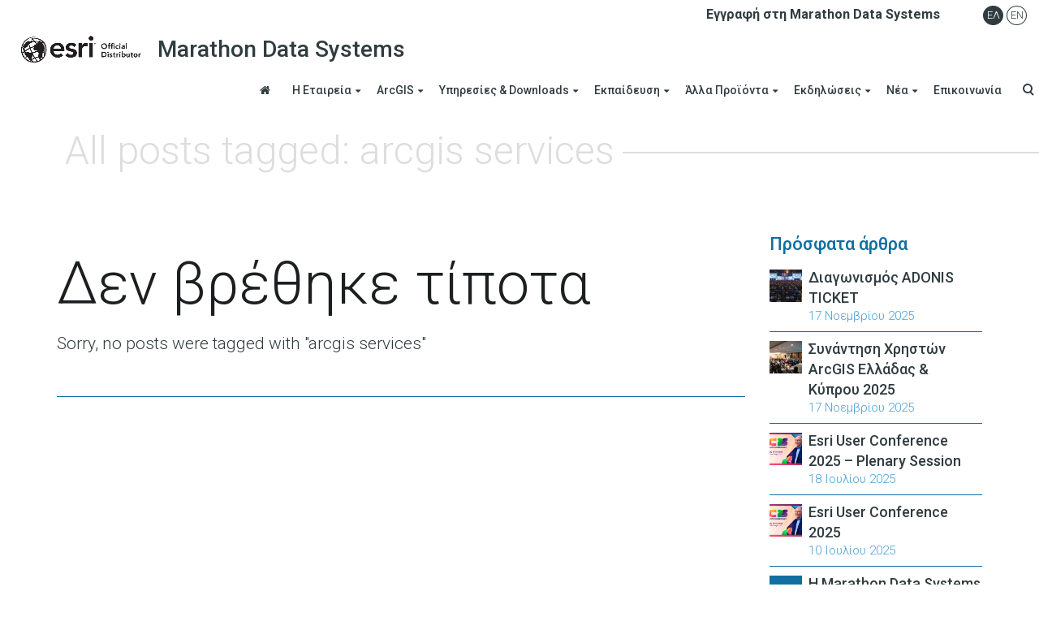

--- FILE ---
content_type: text/html; charset=UTF-8
request_url: https://www.marathondata.gr/tag/arcgis-services/
body_size: 13025
content:
<!DOCTYPE html>
<html lang="el">
    <head>
        <meta charset="UTF-8" />
        <meta content="width=device-width, initial-scale=1.0" name="viewport">
        <link rel="pingback" href="https://www.marathondata.gr/xmlrpc.php" /><title>arcgis services | Marathon Data Systems</title>
<meta name='robots' content='max-image-preview:large' />
<link rel="alternate" type="application/rss+xml" title="Ροή RSS &raquo; Marathon Data Systems" href="https://www.marathondata.gr/feed/" />
<link rel="alternate" type="application/rss+xml" title="Ροή Σχολίων &raquo; Marathon Data Systems" href="https://www.marathondata.gr/comments/feed/" />
<link rel="alternate" type="application/rss+xml" title="Ετικέτα ροής Marathon Data Systems &raquo; arcgis services" href="https://www.marathondata.gr/tag/arcgis-services/feed/" />
<script type="text/javascript">
window._wpemojiSettings = {"baseUrl":"https:\/\/s.w.org\/images\/core\/emoji\/14.0.0\/72x72\/","ext":".png","svgUrl":"https:\/\/s.w.org\/images\/core\/emoji\/14.0.0\/svg\/","svgExt":".svg","source":{"concatemoji":"https:\/\/www.marathondata.gr\/wp-includes\/js\/wp-emoji-release.min.js?ver=6.2.8"}};
/*! This file is auto-generated */
!function(e,a,t){var n,r,o,i=a.createElement("canvas"),p=i.getContext&&i.getContext("2d");function s(e,t){p.clearRect(0,0,i.width,i.height),p.fillText(e,0,0);e=i.toDataURL();return p.clearRect(0,0,i.width,i.height),p.fillText(t,0,0),e===i.toDataURL()}function c(e){var t=a.createElement("script");t.src=e,t.defer=t.type="text/javascript",a.getElementsByTagName("head")[0].appendChild(t)}for(o=Array("flag","emoji"),t.supports={everything:!0,everythingExceptFlag:!0},r=0;r<o.length;r++)t.supports[o[r]]=function(e){if(p&&p.fillText)switch(p.textBaseline="top",p.font="600 32px Arial",e){case"flag":return s("\ud83c\udff3\ufe0f\u200d\u26a7\ufe0f","\ud83c\udff3\ufe0f\u200b\u26a7\ufe0f")?!1:!s("\ud83c\uddfa\ud83c\uddf3","\ud83c\uddfa\u200b\ud83c\uddf3")&&!s("\ud83c\udff4\udb40\udc67\udb40\udc62\udb40\udc65\udb40\udc6e\udb40\udc67\udb40\udc7f","\ud83c\udff4\u200b\udb40\udc67\u200b\udb40\udc62\u200b\udb40\udc65\u200b\udb40\udc6e\u200b\udb40\udc67\u200b\udb40\udc7f");case"emoji":return!s("\ud83e\udef1\ud83c\udffb\u200d\ud83e\udef2\ud83c\udfff","\ud83e\udef1\ud83c\udffb\u200b\ud83e\udef2\ud83c\udfff")}return!1}(o[r]),t.supports.everything=t.supports.everything&&t.supports[o[r]],"flag"!==o[r]&&(t.supports.everythingExceptFlag=t.supports.everythingExceptFlag&&t.supports[o[r]]);t.supports.everythingExceptFlag=t.supports.everythingExceptFlag&&!t.supports.flag,t.DOMReady=!1,t.readyCallback=function(){t.DOMReady=!0},t.supports.everything||(n=function(){t.readyCallback()},a.addEventListener?(a.addEventListener("DOMContentLoaded",n,!1),e.addEventListener("load",n,!1)):(e.attachEvent("onload",n),a.attachEvent("onreadystatechange",function(){"complete"===a.readyState&&t.readyCallback()})),(e=t.source||{}).concatemoji?c(e.concatemoji):e.wpemoji&&e.twemoji&&(c(e.twemoji),c(e.wpemoji)))}(window,document,window._wpemojiSettings);
</script>
<style type="text/css">
img.wp-smiley,
img.emoji {
	display: inline !important;
	border: none !important;
	box-shadow: none !important;
	height: 1em !important;
	width: 1em !important;
	margin: 0 0.07em !important;
	vertical-align: -0.1em !important;
	background: none !important;
	padding: 0 !important;
}
</style>
	<link rel='stylesheet' id='wp-block-library-css' href='https://www.marathondata.gr/wp-includes/css/dist/block-library/style.min.css?ver=6.2.8' type='text/css' media='all' />
<link rel='stylesheet' id='classic-theme-styles-css' href='https://www.marathondata.gr/wp-includes/css/classic-themes.min.css?ver=6.2.8' type='text/css' media='all' />
<style id='global-styles-inline-css' type='text/css'>
body{--wp--preset--color--black: #000000;--wp--preset--color--cyan-bluish-gray: #abb8c3;--wp--preset--color--white: #ffffff;--wp--preset--color--pale-pink: #f78da7;--wp--preset--color--vivid-red: #cf2e2e;--wp--preset--color--luminous-vivid-orange: #ff6900;--wp--preset--color--luminous-vivid-amber: #fcb900;--wp--preset--color--light-green-cyan: #7bdcb5;--wp--preset--color--vivid-green-cyan: #00d084;--wp--preset--color--pale-cyan-blue: #8ed1fc;--wp--preset--color--vivid-cyan-blue: #0693e3;--wp--preset--color--vivid-purple: #9b51e0;--wp--preset--gradient--vivid-cyan-blue-to-vivid-purple: linear-gradient(135deg,rgba(6,147,227,1) 0%,rgb(155,81,224) 100%);--wp--preset--gradient--light-green-cyan-to-vivid-green-cyan: linear-gradient(135deg,rgb(122,220,180) 0%,rgb(0,208,130) 100%);--wp--preset--gradient--luminous-vivid-amber-to-luminous-vivid-orange: linear-gradient(135deg,rgba(252,185,0,1) 0%,rgba(255,105,0,1) 100%);--wp--preset--gradient--luminous-vivid-orange-to-vivid-red: linear-gradient(135deg,rgba(255,105,0,1) 0%,rgb(207,46,46) 100%);--wp--preset--gradient--very-light-gray-to-cyan-bluish-gray: linear-gradient(135deg,rgb(238,238,238) 0%,rgb(169,184,195) 100%);--wp--preset--gradient--cool-to-warm-spectrum: linear-gradient(135deg,rgb(74,234,220) 0%,rgb(151,120,209) 20%,rgb(207,42,186) 40%,rgb(238,44,130) 60%,rgb(251,105,98) 80%,rgb(254,248,76) 100%);--wp--preset--gradient--blush-light-purple: linear-gradient(135deg,rgb(255,206,236) 0%,rgb(152,150,240) 100%);--wp--preset--gradient--blush-bordeaux: linear-gradient(135deg,rgb(254,205,165) 0%,rgb(254,45,45) 50%,rgb(107,0,62) 100%);--wp--preset--gradient--luminous-dusk: linear-gradient(135deg,rgb(255,203,112) 0%,rgb(199,81,192) 50%,rgb(65,88,208) 100%);--wp--preset--gradient--pale-ocean: linear-gradient(135deg,rgb(255,245,203) 0%,rgb(182,227,212) 50%,rgb(51,167,181) 100%);--wp--preset--gradient--electric-grass: linear-gradient(135deg,rgb(202,248,128) 0%,rgb(113,206,126) 100%);--wp--preset--gradient--midnight: linear-gradient(135deg,rgb(2,3,129) 0%,rgb(40,116,252) 100%);--wp--preset--duotone--dark-grayscale: url('#wp-duotone-dark-grayscale');--wp--preset--duotone--grayscale: url('#wp-duotone-grayscale');--wp--preset--duotone--purple-yellow: url('#wp-duotone-purple-yellow');--wp--preset--duotone--blue-red: url('#wp-duotone-blue-red');--wp--preset--duotone--midnight: url('#wp-duotone-midnight');--wp--preset--duotone--magenta-yellow: url('#wp-duotone-magenta-yellow');--wp--preset--duotone--purple-green: url('#wp-duotone-purple-green');--wp--preset--duotone--blue-orange: url('#wp-duotone-blue-orange');--wp--preset--font-size--small: 13px;--wp--preset--font-size--medium: 20px;--wp--preset--font-size--large: 36px;--wp--preset--font-size--x-large: 42px;--wp--preset--spacing--20: 0.44rem;--wp--preset--spacing--30: 0.67rem;--wp--preset--spacing--40: 1rem;--wp--preset--spacing--50: 1.5rem;--wp--preset--spacing--60: 2.25rem;--wp--preset--spacing--70: 3.38rem;--wp--preset--spacing--80: 5.06rem;--wp--preset--shadow--natural: 6px 6px 9px rgba(0, 0, 0, 0.2);--wp--preset--shadow--deep: 12px 12px 50px rgba(0, 0, 0, 0.4);--wp--preset--shadow--sharp: 6px 6px 0px rgba(0, 0, 0, 0.2);--wp--preset--shadow--outlined: 6px 6px 0px -3px rgba(255, 255, 255, 1), 6px 6px rgba(0, 0, 0, 1);--wp--preset--shadow--crisp: 6px 6px 0px rgba(0, 0, 0, 1);}:where(.is-layout-flex){gap: 0.5em;}body .is-layout-flow > .alignleft{float: left;margin-inline-start: 0;margin-inline-end: 2em;}body .is-layout-flow > .alignright{float: right;margin-inline-start: 2em;margin-inline-end: 0;}body .is-layout-flow > .aligncenter{margin-left: auto !important;margin-right: auto !important;}body .is-layout-constrained > .alignleft{float: left;margin-inline-start: 0;margin-inline-end: 2em;}body .is-layout-constrained > .alignright{float: right;margin-inline-start: 2em;margin-inline-end: 0;}body .is-layout-constrained > .aligncenter{margin-left: auto !important;margin-right: auto !important;}body .is-layout-constrained > :where(:not(.alignleft):not(.alignright):not(.alignfull)){max-width: var(--wp--style--global--content-size);margin-left: auto !important;margin-right: auto !important;}body .is-layout-constrained > .alignwide{max-width: var(--wp--style--global--wide-size);}body .is-layout-flex{display: flex;}body .is-layout-flex{flex-wrap: wrap;align-items: center;}body .is-layout-flex > *{margin: 0;}:where(.wp-block-columns.is-layout-flex){gap: 2em;}.has-black-color{color: var(--wp--preset--color--black) !important;}.has-cyan-bluish-gray-color{color: var(--wp--preset--color--cyan-bluish-gray) !important;}.has-white-color{color: var(--wp--preset--color--white) !important;}.has-pale-pink-color{color: var(--wp--preset--color--pale-pink) !important;}.has-vivid-red-color{color: var(--wp--preset--color--vivid-red) !important;}.has-luminous-vivid-orange-color{color: var(--wp--preset--color--luminous-vivid-orange) !important;}.has-luminous-vivid-amber-color{color: var(--wp--preset--color--luminous-vivid-amber) !important;}.has-light-green-cyan-color{color: var(--wp--preset--color--light-green-cyan) !important;}.has-vivid-green-cyan-color{color: var(--wp--preset--color--vivid-green-cyan) !important;}.has-pale-cyan-blue-color{color: var(--wp--preset--color--pale-cyan-blue) !important;}.has-vivid-cyan-blue-color{color: var(--wp--preset--color--vivid-cyan-blue) !important;}.has-vivid-purple-color{color: var(--wp--preset--color--vivid-purple) !important;}.has-black-background-color{background-color: var(--wp--preset--color--black) !important;}.has-cyan-bluish-gray-background-color{background-color: var(--wp--preset--color--cyan-bluish-gray) !important;}.has-white-background-color{background-color: var(--wp--preset--color--white) !important;}.has-pale-pink-background-color{background-color: var(--wp--preset--color--pale-pink) !important;}.has-vivid-red-background-color{background-color: var(--wp--preset--color--vivid-red) !important;}.has-luminous-vivid-orange-background-color{background-color: var(--wp--preset--color--luminous-vivid-orange) !important;}.has-luminous-vivid-amber-background-color{background-color: var(--wp--preset--color--luminous-vivid-amber) !important;}.has-light-green-cyan-background-color{background-color: var(--wp--preset--color--light-green-cyan) !important;}.has-vivid-green-cyan-background-color{background-color: var(--wp--preset--color--vivid-green-cyan) !important;}.has-pale-cyan-blue-background-color{background-color: var(--wp--preset--color--pale-cyan-blue) !important;}.has-vivid-cyan-blue-background-color{background-color: var(--wp--preset--color--vivid-cyan-blue) !important;}.has-vivid-purple-background-color{background-color: var(--wp--preset--color--vivid-purple) !important;}.has-black-border-color{border-color: var(--wp--preset--color--black) !important;}.has-cyan-bluish-gray-border-color{border-color: var(--wp--preset--color--cyan-bluish-gray) !important;}.has-white-border-color{border-color: var(--wp--preset--color--white) !important;}.has-pale-pink-border-color{border-color: var(--wp--preset--color--pale-pink) !important;}.has-vivid-red-border-color{border-color: var(--wp--preset--color--vivid-red) !important;}.has-luminous-vivid-orange-border-color{border-color: var(--wp--preset--color--luminous-vivid-orange) !important;}.has-luminous-vivid-amber-border-color{border-color: var(--wp--preset--color--luminous-vivid-amber) !important;}.has-light-green-cyan-border-color{border-color: var(--wp--preset--color--light-green-cyan) !important;}.has-vivid-green-cyan-border-color{border-color: var(--wp--preset--color--vivid-green-cyan) !important;}.has-pale-cyan-blue-border-color{border-color: var(--wp--preset--color--pale-cyan-blue) !important;}.has-vivid-cyan-blue-border-color{border-color: var(--wp--preset--color--vivid-cyan-blue) !important;}.has-vivid-purple-border-color{border-color: var(--wp--preset--color--vivid-purple) !important;}.has-vivid-cyan-blue-to-vivid-purple-gradient-background{background: var(--wp--preset--gradient--vivid-cyan-blue-to-vivid-purple) !important;}.has-light-green-cyan-to-vivid-green-cyan-gradient-background{background: var(--wp--preset--gradient--light-green-cyan-to-vivid-green-cyan) !important;}.has-luminous-vivid-amber-to-luminous-vivid-orange-gradient-background{background: var(--wp--preset--gradient--luminous-vivid-amber-to-luminous-vivid-orange) !important;}.has-luminous-vivid-orange-to-vivid-red-gradient-background{background: var(--wp--preset--gradient--luminous-vivid-orange-to-vivid-red) !important;}.has-very-light-gray-to-cyan-bluish-gray-gradient-background{background: var(--wp--preset--gradient--very-light-gray-to-cyan-bluish-gray) !important;}.has-cool-to-warm-spectrum-gradient-background{background: var(--wp--preset--gradient--cool-to-warm-spectrum) !important;}.has-blush-light-purple-gradient-background{background: var(--wp--preset--gradient--blush-light-purple) !important;}.has-blush-bordeaux-gradient-background{background: var(--wp--preset--gradient--blush-bordeaux) !important;}.has-luminous-dusk-gradient-background{background: var(--wp--preset--gradient--luminous-dusk) !important;}.has-pale-ocean-gradient-background{background: var(--wp--preset--gradient--pale-ocean) !important;}.has-electric-grass-gradient-background{background: var(--wp--preset--gradient--electric-grass) !important;}.has-midnight-gradient-background{background: var(--wp--preset--gradient--midnight) !important;}.has-small-font-size{font-size: var(--wp--preset--font-size--small) !important;}.has-medium-font-size{font-size: var(--wp--preset--font-size--medium) !important;}.has-large-font-size{font-size: var(--wp--preset--font-size--large) !important;}.has-x-large-font-size{font-size: var(--wp--preset--font-size--x-large) !important;}
.wp-block-navigation a:where(:not(.wp-element-button)){color: inherit;}
:where(.wp-block-columns.is-layout-flex){gap: 2em;}
.wp-block-pullquote{font-size: 1.5em;line-height: 1.6;}
</style>
<link rel='stylesheet' id='rs-plugin-settings-css' href='https://www.marathondata.gr/wp-content/plugins/revslider/public/assets/css/rs6.css?ver=6.4.11' type='text/css' media='all' />
<style id='rs-plugin-settings-inline-css' type='text/css'>
#rs-demo-id {}
</style>
<link rel='stylesheet' id='mediaelement-css' href='https://www.marathondata.gr/wp-includes/js/mediaelement/mediaelementplayer-legacy.min.css?ver=4.2.17' type='text/css' media='all' />
<link rel='stylesheet' id='wp-mediaelement-css' href='https://www.marathondata.gr/wp-includes/js/mediaelement/wp-mediaelement.min.css?ver=6.2.8' type='text/css' media='all' />
<link rel='stylesheet' id='lambda-bootstrap-css' href='https://www.marathondata.gr/wp-content/themes/lambda/assets/css/bootstrap.min.css?ver=6.2.8' type='text/css' media='all' />
<link rel='stylesheet' id='lambda-theme-css' href='https://www.marathondata.gr/wp-content/themes/lambda/assets/css/theme.min.css?ver=6.2.8' type='text/css' media='all' />
<link rel='stylesheet' id='lambda-child-theme-css' href='https://www.marathondata.gr/wp-content/themes/lambda-child-theme/style.css?ver=6.2.8' type='text/css' media='all' />
<link rel='stylesheet' id='lambda-vc-frontend-css' href='https://www.marathondata.gr/wp-content/themes/lambda/inc/assets/stylesheets/visual-composer/vc-frontend.css?ver=6.2.8' type='text/css' media='all' />
<link rel='stylesheet' id='lambda-theme-stack-css' href='https://www.marathondata.gr/wp-content/uploads/lambda/stack-332.css?ver=6.2.8' type='text/css' media='all' />
<link rel='stylesheet' id='tablepress-default-css' href='https://www.marathondata.gr/wp-content/plugins/tablepress/css/build/default.css?ver=2.1.2' type='text/css' media='all' />
<link rel='stylesheet' id='cf7cf-style-css' href='https://www.marathondata.gr/wp-content/plugins/cf7-conditional-fields/style.css?ver=2.3.8' type='text/css' media='all' />
<link rel='stylesheet' id='wordpresscrm-layout-css' href='//www.marathondata.gr/wp-content/plugins/integration-dynamics/resources/front/css/wordpresscrm.css?ver=6.2.8' type='text/css' media='all' />
<link rel='stylesheet' id='wordpresscrm-jquery-css' href='//www.marathondata.gr/wp-content/plugins/integration-dynamics/resources/front/css/wordpresscrm-jqueryui-css.css?ver=6.2.8' type='text/css' media='all' />
<link rel='stylesheet' id='jquery-datetimepicker-css' href='//www.marathondata.gr/wp-content/plugins/integration-dynamics/resources/front/css/jquery.datetimepicker.css?ver=6.2.8' type='text/css' media='all' />
<script type='text/javascript' src='https://www.marathondata.gr/wp-includes/js/jquery/jquery.min.js?ver=3.6.4' id='jquery-core-js'></script>
<script type='text/javascript' src='https://www.marathondata.gr/wp-includes/js/jquery/jquery-migrate.min.js?ver=3.4.0' id='jquery-migrate-js'></script>
<script type='text/javascript' src='https://www.marathondata.gr/wp-content/plugins/revslider/public/assets/js/rbtools.min.js?ver=6.4.8' id='tp-tools-js'></script>
<script type='text/javascript' src='https://www.marathondata.gr/wp-content/plugins/revslider/public/assets/js/rs6.min.js?ver=6.4.11' id='revmin-js'></script>
<link rel="https://api.w.org/" href="https://www.marathondata.gr/wp-json/" /><link rel="alternate" type="application/json" href="https://www.marathondata.gr/wp-json/wp/v2/tags/30" /><link rel="EditURI" type="application/rsd+xml" title="RSD" href="https://www.marathondata.gr/xmlrpc.php?rsd" />
<link rel="wlwmanifest" type="application/wlwmanifest+xml" href="https://www.marathondata.gr/wp-includes/wlwmanifest.xml" />
<meta name="generator" content="WordPress 6.2.8" />
<!-- Global site tag (gtag.js) - Google Analytics -->
<script async src="https://www.googletagmanager.com/gtag/js?id=UA-134266093-1"></script>
<script>
  window.dataLayer = window.dataLayer || [];
  function gtag(){dataLayer.push(arguments);}
  gtag('js', new Date());

  gtag('config', 'UA-134266093-1');
</script>


<meta name="generator" content="Powered by WPBakery Page Builder - drag and drop page builder for WordPress."/>
<style type="text/css" id="custom-background-css">
body.custom-background { background-image: url("https://www.marathondata.gr/wp-content/uploads/2024/06/reg_uc24.jpg"); background-position: center center; background-size: auto; background-repeat: no-repeat; background-attachment: scroll; }
</style>
	<meta name="generator" content="Powered by Slider Revolution 6.4.11 - responsive, Mobile-Friendly Slider Plugin for WordPress with comfortable drag and drop interface." />
<link rel="icon" href="https://www.marathondata.gr/wp-content/uploads/2017/09/mdsLogoSmall.gif" sizes="32x32" />
<link rel="icon" href="https://www.marathondata.gr/wp-content/uploads/2017/09/mdsLogoSmall.gif" sizes="192x192" />
<link rel="apple-touch-icon" href="https://www.marathondata.gr/wp-content/uploads/2017/09/mdsLogoSmall.gif" />
<meta name="msapplication-TileImage" content="https://www.marathondata.gr/wp-content/uploads/2017/09/mdsLogoSmall.gif" />
<script type="text/javascript">function setREVStartSize(e){
			//window.requestAnimationFrame(function() {				 
				window.RSIW = window.RSIW===undefined ? window.innerWidth : window.RSIW;	
				window.RSIH = window.RSIH===undefined ? window.innerHeight : window.RSIH;	
				try {								
					var pw = document.getElementById(e.c).parentNode.offsetWidth,
						newh;
					pw = pw===0 || isNaN(pw) ? window.RSIW : pw;
					e.tabw = e.tabw===undefined ? 0 : parseInt(e.tabw);
					e.thumbw = e.thumbw===undefined ? 0 : parseInt(e.thumbw);
					e.tabh = e.tabh===undefined ? 0 : parseInt(e.tabh);
					e.thumbh = e.thumbh===undefined ? 0 : parseInt(e.thumbh);
					e.tabhide = e.tabhide===undefined ? 0 : parseInt(e.tabhide);
					e.thumbhide = e.thumbhide===undefined ? 0 : parseInt(e.thumbhide);
					e.mh = e.mh===undefined || e.mh=="" || e.mh==="auto" ? 0 : parseInt(e.mh,0);		
					if(e.layout==="fullscreen" || e.l==="fullscreen") 						
						newh = Math.max(e.mh,window.RSIH);					
					else{					
						e.gw = Array.isArray(e.gw) ? e.gw : [e.gw];
						for (var i in e.rl) if (e.gw[i]===undefined || e.gw[i]===0) e.gw[i] = e.gw[i-1];					
						e.gh = e.el===undefined || e.el==="" || (Array.isArray(e.el) && e.el.length==0)? e.gh : e.el;
						e.gh = Array.isArray(e.gh) ? e.gh : [e.gh];
						for (var i in e.rl) if (e.gh[i]===undefined || e.gh[i]===0) e.gh[i] = e.gh[i-1];
											
						var nl = new Array(e.rl.length),
							ix = 0,						
							sl;					
						e.tabw = e.tabhide>=pw ? 0 : e.tabw;
						e.thumbw = e.thumbhide>=pw ? 0 : e.thumbw;
						e.tabh = e.tabhide>=pw ? 0 : e.tabh;
						e.thumbh = e.thumbhide>=pw ? 0 : e.thumbh;					
						for (var i in e.rl) nl[i] = e.rl[i]<window.RSIW ? 0 : e.rl[i];
						sl = nl[0];									
						for (var i in nl) if (sl>nl[i] && nl[i]>0) { sl = nl[i]; ix=i;}															
						var m = pw>(e.gw[ix]+e.tabw+e.thumbw) ? 1 : (pw-(e.tabw+e.thumbw)) / (e.gw[ix]);					
						newh =  (e.gh[ix] * m) + (e.tabh + e.thumbh);
					}				
					if(window.rs_init_css===undefined) window.rs_init_css = document.head.appendChild(document.createElement("style"));					
					document.getElementById(e.c).height = newh+"px";
					window.rs_init_css.innerHTML += "#"+e.c+"_wrapper { height: "+newh+"px }";				
				} catch(e){
					console.log("Failure at Presize of Slider:" + e)
				}					   
			//});
		  };</script>
<link href="//fonts.googleapis.com/css?family=Roboto:300,300italic,400,400italic,500,700&amp;subset=latin,greek" rel="stylesheet" type="text/css">		<style type="text/css" id="wp-custom-css">
			.figure-image::after{display: none;}		</style>
		<style type="text/css" media="screen">/* only show captcha badge on these pages */
.page-id-463 .grecaptcha-badge
 {
    display: inherit;
}</style><script type="text/javascript">
</script><noscript><style> .wpb_animate_when_almost_visible { opacity: 1; }</style></noscript>    </head>
    <body class="archive tag tag-arcgis-services tag-30 custom-background el wpb-js-composer js-comp-ver-6.6.0 vc_responsive">
        <div class="pace-overlay"></div>
        <div class="top-bar ">
    <div class="container-fullwidth">
        <div class="top top-left">
                    </div>
        <div class="top top-right">
            <div id="text-9" class="sidebar-widget text-right small-screen-center widget_text">			<div class="textwidget"><p><strong><a href="https://www.marathondata.gr/eggrafi-sti-marathon-data-systems/">Εγγραφή στη Marathon Data Systems</a></strong></p>
</div>
		</div><div id="polylang-2" class="sidebar-widget text-right small-screen-center widget_polylang"><ul>
	<li class="lang-item lang-item-182 lang-item-el current-lang lang-item-first"><a  lang="el" hreflang="el" href="https://www.marathondata.gr/tag/arcgis-services/">Ελ</a></li>
	<li class="lang-item lang-item-179 lang-item-en no-translation"><a  lang="en-US" hreflang="en-US" href="https://www.marathondata.gr/en/">En</a></li>
</ul>
</div>        </div>
    </div>
</div>
<div id="masthead" class="menu navbar navbar-static-top header-logo-left-menu-right oxy-mega-menu navbar-not-sticky navbar-not-mobile-stuck text-none" role="banner">
    <div class="container-fullwidth">
        <div class="navbar-header">
            <button type="button" class="navbar-toggle collapsed" data-toggle="collapse" data-target=".main-navbar">
                <span class="icon-bar"></span>
                <span class="icon-bar"></span>
                <span class="icon-bar"></span>
            </button>
            <a href="https://www.marathondata.gr/" class="navbar-brand">
            <img src="https://www.marathondata.gr/wp-content/uploads/2025/04/esri-Official-Distributor_1C.png" alt="Marathon Data Systems">
        Marathon Data Systems</a>
        </div>
        <div class="nav-container">
            <nav class="collapse navbar-collapse main-navbar logo-navbar navbar-right" role="navigation">
                <div class="menu-container"><ul id="menu-home-page-menu" class="nav navbar-nav"><li id="menu-item-337" class="menu-item menu-item-type-post_type menu-item-object-page menu-item-home menu-item-337"><a href="https://www.marathondata.gr/"><i class="menu-icon fa fa-home"></i>&nbsp;</a></li>
<li id="menu-item-1077" class="menu-item menu-item-type-post_type menu-item-object-page menu-item-has-children menu-item-1077 dropdown"><a href="https://www.marathondata.gr/sxetika-me-emas/" class="dropdown-toggle">Η Εταιρεία</a><ul role="menu" class="dropdown-menu dropdown-menu-left">	<li id="menu-item-47" class="menu-item menu-item-type-post_type menu-item-object-page menu-item-47"><a href="https://www.marathondata.gr/sxetika-me-emas/">Σχετικά με εμάς</a></li>
	<li id="menu-item-84" class="menu-item menu-item-type-post_type menu-item-object-page menu-item-84"><a href="https://www.marathondata.gr/pelatologio/">Πελατολόγιο</a></li>
	<li id="menu-item-1386" class="menu-item menu-item-type-post_type menu-item-object-page menu-item-1386"><a href="https://www.marathondata.gr/erga/">Έργα</a></li>
</ul>
</li>
<li id="menu-item-129" class="menu-item menu-item-type-post_type menu-item-object-page menu-item-has-children menu-item-129 dropdown"><a href="https://www.marathondata.gr/proionta/esri/" class="dropdown-toggle">ArcGIS</a><ul role="menu" class="dropdown-menu dropdown-menu-left">	<li id="menu-item-6063" class="menu-item menu-item-type-post_type menu-item-object-page menu-item-6063"><a href="https://www.marathondata.gr/proionta/esri/arcgis-apps-2/">ArcGIS Pro</a></li>
	<li id="menu-item-304" class="menu-item menu-item-type-post_type menu-item-object-page menu-item-304"><a href="https://www.marathondata.gr/proionta/esri/arcgis-online/">ArcGIS Online</a></li>
	<li id="menu-item-303" class="menu-item menu-item-type-post_type menu-item-object-page menu-item-303"><a href="https://www.marathondata.gr/proionta/esri/arcgis-enterprise/">ArcGIS Enterprise</a></li>
	<li id="menu-item-6074" class="menu-item menu-item-type-post_type menu-item-object-page menu-item-6074"><a href="https://www.marathondata.gr/proionta/esri/arcgis-apps-3/">ArcGIS Apps</a></li>
	<li id="menu-item-6024" class="menu-item menu-item-type-post_type menu-item-object-page menu-item-6024"><a href="https://www.marathondata.gr/proionta/esri/arcgis-apps/drone2map-for-arcgis/">ArcGIS Drone2Map</a></li>
	<li id="menu-item-6030" class="menu-item menu-item-type-post_type menu-item-object-page menu-item-has-children dropdown-submenu menu-item-6030 dropdown"><a href="https://www.marathondata.gr/proionta/arcgis-additional-products/">ArcGIS Additional Products</a>	<ul role="menu" class="dropdown-menu dropdown-menu-left">		<li id="menu-item-525" class="menu-item menu-item-type-post_type menu-item-object-page menu-item-525"><a href="https://www.marathondata.gr/proionta/esri/arcgis-hub/">ArcGIS Hub</a></li>
		<li id="menu-item-524" class="menu-item menu-item-type-post_type menu-item-object-page menu-item-524"><a href="https://www.marathondata.gr/proionta/esri/arcgis-for-developers/">ArcGIS for Developers</a></li>
		<li id="menu-item-526" class="menu-item menu-item-type-post_type menu-item-object-page menu-item-526"><a href="https://www.marathondata.gr/proionta/esri/arcgis-solutions/">ArcGIS Solutions</a></li>
		<li id="menu-item-301" class="menu-item menu-item-type-post_type menu-item-object-page menu-item-301"><a href="https://www.marathondata.gr/proionta/esri/arcgis-for-personal-use/">ArcGIS for Personal Use</a></li>
		<li id="menu-item-6037" class="menu-item menu-item-type-post_type menu-item-object-page menu-item-6037"><a href="https://www.marathondata.gr/proionta/esri/arcgis-desktop/arcgis-data-interoperability/">ArcGIS Data Interoperability</a></li>
	</ul>
</li>
</ul>
</li>
<li id="menu-item-36" class="menu-item menu-item-type-post_type menu-item-object-page menu-item-has-children menu-item-36 dropdown"><a href="https://www.marathondata.gr/ypiresies/" class="dropdown-toggle">Υπηρεσίες &#038; Downloads</a><ul role="menu" class="dropdown-menu dropdown-menu-left">	<li id="menu-item-2447" class="menu-item menu-item-type-custom menu-item-object-custom menu-item-has-children dropdown-submenu menu-item-2447 dropdown"><a href="/ypiresies/#technical-support">Τεχνική Υποστήριξη</a>	<ul role="menu" class="dropdown-menu dropdown-menu-left">		<li id="menu-item-2706" class="menu-item menu-item-type-post_type menu-item-object-page menu-item-2706"><a href="https://www.marathondata.gr/ypiresies/techniko-erotima/">Υποβολή Τεχνικού Ερωτήματος</a></li>
		<li id="menu-item-2450" class="menu-item menu-item-type-taxonomy menu-item-object-category menu-item-2450"><a href="https://www.marathondata.gr/category/technika-arthra/">Τεχνικά Άρθρα</a></li>
	</ul>
</li>
	<li id="menu-item-2448" class="menu-item menu-item-type-custom menu-item-object-custom menu-item-2448"><a href="/ypiresies/#professional-services">Professional Services</a></li>
	<li id="menu-item-2964" class="menu-item menu-item-type-custom menu-item-object-custom menu-item-2964"><a href="/ypiresies/#education">Εκπαίδευση</a></li>
	<li id="menu-item-2786" class="menu-item menu-item-type-post_type menu-item-object-page menu-item-2786"><a href="https://www.marathondata.gr/downloads/">Downloads</a></li>
</ul>
</li>
<li id="menu-item-34" class="menu-item menu-item-type-post_type menu-item-object-page menu-item-has-children menu-item-34 dropdown"><a href="https://www.marathondata.gr/ekpaideusi/" class="dropdown-toggle">Εκπαίδευση</a><ul role="menu" class="dropdown-menu dropdown-menu-left">	<li id="menu-item-133" class="menu-item menu-item-type-post_type menu-item-object-page menu-item-133"><a href="https://www.marathondata.gr/ekpaideusi/katalogos-seminariwn/">Κατάλογος Εκπαιδευτικών Σεμιναρίων</a></li>
	<li id="menu-item-5884" class="menu-item menu-item-type-post_type menu-item-object-page menu-item-5884"><a href="https://www.marathondata.gr/ekpaideusi/programma-seminarion-athinas-septemvrios-2025-iounios-2026/">Πρόγραμμα Σεμιναρίων Αθήνας</a></li>
	<li id="menu-item-6351" class="menu-item menu-item-type-post_type menu-item-object-page menu-item-6351"><a href="https://www.marathondata.gr/ekpaideusi/programma-seminarion-thessalonikis/">Πρόγραμμα Σεμιναρίων Θεσσαλονίκης</a></li>
	<li id="menu-item-470" class="menu-item menu-item-type-post_type menu-item-object-page menu-item-470"><a href="https://www.marathondata.gr/ekpaideusi/seminariakypros/">Πρόγραμμα Σεμιναρίων Κύπρου</a></li>
	<li id="menu-item-138" class="menu-item menu-item-type-post_type menu-item-object-page menu-item-138"><a href="https://www.marathondata.gr/ekpaideusi/esriyliko/">Εκπαιδευτικό Υλικό Esri</a></li>
	<li id="menu-item-149" class="menu-item menu-item-type-post_type menu-item-object-page menu-item-149"><a href="https://www.marathondata.gr/ekpaideusi/mdsyliko/">Εκπαιδευτικό Υλικό MDS</a></li>
	<li id="menu-item-469" class="menu-item menu-item-type-post_type menu-item-object-page menu-item-469"><a href="https://www.marathondata.gr/ekpaideusi/gis-for-schools/">Πρόγραμμα GIS For Schools</a></li>
	<li id="menu-item-6023" class="menu-item menu-item-type-post_type menu-item-object-page menu-item-6023"><a href="https://www.marathondata.gr/ekpaideusi/mdsyliko/askiseis-gis-for-schools/">Ασκήσεις από το GIS For Schools</a></li>
</ul>
</li>
<li id="menu-item-6022" class="menu-item menu-item-type-post_type menu-item-object-page menu-item-has-children menu-item-6022 dropdown"><a href="https://www.marathondata.gr/proionta/" class="dropdown-toggle">Άλλα Προϊόντα</a><ul role="menu" class="dropdown-menu dropdown-menu-left">	<li id="menu-item-128" class="menu-item menu-item-type-post_type menu-item-object-page menu-item-128"><a href="https://www.marathondata.gr/proionta/schneider/">Schneider Electric</a></li>
	<li id="menu-item-125" class="menu-item menu-item-type-post_type menu-item-object-page menu-item-125"><a href="https://www.marathondata.gr/proionta/cellular/">Cellular Expert</a></li>
	<li id="menu-item-123" class="menu-item menu-item-type-post_type menu-item-object-page menu-item-123"><a href="https://www.marathondata.gr/proionta/colortrac/">Colortrac</a></li>
	<li id="menu-item-462" class="menu-item menu-item-type-post_type menu-item-object-page menu-item-462"><a href="https://www.marathondata.gr/proionta/eos-positioning-systems/">Eos Positioning Systems</a></li>
	<li id="menu-item-121" class="menu-item menu-item-type-post_type menu-item-object-page menu-item-121"><a href="https://www.marathondata.gr/proionta/mdsapps/">MDS Apps</a></li>
</ul>
</li>
<li id="menu-item-33" class="menu-item menu-item-type-post_type menu-item-object-page menu-item-has-children menu-item-33 dropdown"><a href="https://www.marathondata.gr/ekdilwseis/" class="dropdown-toggle">Εκδηλώσεις</a><ul role="menu" class="dropdown-menu dropdown-menu-left">	<li id="menu-item-666" class="menu-item menu-item-type-taxonomy menu-item-object-category menu-item-666"><a href="https://www.marathondata.gr/category/enimerwtikes-ekdilwseis/">Ενημερωτικές Εκδηλώσεις</a></li>
	<li id="menu-item-159" class="left-sub menu-item menu-item-type-post_type menu-item-object-page menu-item-has-children dropdown-submenu menu-item-159 dropdown"><a href="https://www.marathondata.gr/ekdilwseis/synedria/">Συνέδρια</a>	<ul role="menu" class="dropdown-menu dropdown-menu-left">		<li id="menu-item-160" class="menu-item menu-item-type-post_type menu-item-object-page menu-item-160"><a href="https://www.marathondata.gr/ekdilwseis/synedria/praktika-synedriwn/">Πρακτικά Συνεδρίων</a></li>
	</ul>
</li>
</ul>
</li>
<li id="menu-item-664" class="menu-item menu-item-type-taxonomy menu-item-object-category menu-item-has-children menu-item-664 dropdown"><a href="https://www.marathondata.gr/category/nea/" class="dropdown-toggle">Νέα</a><ul role="menu" class="dropdown-menu dropdown-menu-left">	<li id="menu-item-665" class="menu-item menu-item-type-taxonomy menu-item-object-category menu-item-665"><a href="https://www.marathondata.gr/category/deltia-tipou/">Δελτία τύπου</a></li>
</ul>
</li>
<li id="menu-item-735" class="menu-item menu-item-type-post_type menu-item-object-page menu-item-735"><a href="https://www.marathondata.gr/epikoinonia/">Επικοινωνία</a></li>
</ul></div><div class="menu-sidebar">
    <div class="sidebar-widget widget_search"><div class="top-search"><form role="search" method="get" id="searchform" action="https://www.marathondata.gr/"><div class="input-group"><input type="text" value="" name="s" id="s" class="form-control" placeholder="Αναζήτηση"/><span class="input-group-btn"><button class="btn btn-primary" type="submit" id="searchsubmit" value="Αναζήτηση"><i class="fa fa-search"></i></button></span></div></form><a class="search-trigger"></a><b class="search-close"></b></div></div></div>
            </nav>
        </div>
    </div>
</div>
        <div id="content" role="main"><section class="section  text-normal section-text-no-shadow section-inner-no-shadow section-normal section-opaque"  >
    
    <div class="background-overlay grid-overlay-0 " style="background-color: rgba(0,0,0,0);"></div>

    <div class="container container-vertical-default">
        <div class="row vertical-default">
            <header class="blog-header small-screen-center text-normal col-md-12">
    <h1 class="text-left  element-top-20 element-bottom-20 text-normal normal default" data-os-animation="none" data-os-animation-delay="0s" >
    All posts tagged: arcgis services</h1>    
</header>
        </div>
    </div>
</section>
<section class="section">
    <div class="container">
        <div class="row element-top-50 element-bottom-50">
            <div class="col-md-9 blog-list-layout-left">
                
<article id="post-0" class="post no-results not-found ">
    <header class="entry-header">
        <h1 class="entry-title">Δεν βρέθηκε τίποτα</h1>
    </header>

    <div class="entry-content">
            <p class="lead">Sorry, no posts were tagged with  &quot;arcgis services&quot;</p>
    </div>
</article>            </div>
            <div class="col-md-3 sidebar">
                <div id="recent-posts-2" class="sidebar-widget  widget_recent_entries"><h3 class="sidebar-header">Πρόσφατα άρθρα</h3>            <ul>
                                            <li class="clearfix">
                    <div class="post-icon">
                        <a href="https://www.marathondata.gr/nea/diagonismos-adonis-ticket/" title="Διαγωνισμός ADONIS TICKET">
                                                    <img width="150" height="150" src="https://www.marathondata.gr/wp-content/uploads/2025/11/post_ticket-150x150.png" class="attachment-thumbnail size-thumbnail wp-post-image" alt="" decoding="async" loading="lazy" srcset="https://www.marathondata.gr/wp-content/uploads/2025/11/post_ticket-150x150.png 150w, https://www.marathondata.gr/wp-content/uploads/2025/11/post_ticket-600x600.png 600w" sizes="(max-width: 150px) 100vw, 150px" />                                                </a>
                    </div>
                    <a href="https://www.marathondata.gr/nea/diagonismos-adonis-ticket/" title="Διαγωνισμός ADONIS TICKET">Διαγωνισμός ADONIS TICKET</a>
                    <small class="post-date">
                        17 Νοεμβρίου 2025                    </small>
                </li>
                                                <li class="clearfix">
                    <div class="post-icon">
                        <a href="https://www.marathondata.gr/nea/synantisi-christon-arcgis-elladas-kyprou-2025/" title="Συνάντηση Χρηστών ArcGIS Ελλάδας &#038; Κύπρου 2025">
                                                    <img width="150" height="150" src="https://www.marathondata.gr/wp-content/uploads/2025/11/post-150x150.jpg" class="attachment-thumbnail size-thumbnail wp-post-image" alt="" decoding="async" loading="lazy" srcset="https://www.marathondata.gr/wp-content/uploads/2025/11/post-150x150.jpg 150w, https://www.marathondata.gr/wp-content/uploads/2025/11/post-600x600.jpg 600w" sizes="(max-width: 150px) 100vw, 150px" />                                                </a>
                    </div>
                    <a href="https://www.marathondata.gr/nea/synantisi-christon-arcgis-elladas-kyprou-2025/" title="Συνάντηση Χρηστών ArcGIS Ελλάδας &#038; Κύπρου 2025">Συνάντηση Χρηστών ArcGIS Ελλάδας &#038; Κύπρου 2025</a>
                    <small class="post-date">
                        17 Νοεμβρίου 2025                    </small>
                </li>
                                                <li class="clearfix">
                    <div class="post-icon">
                        <a href="https://www.marathondata.gr/nea/esri-user-conference-2025-2/" title="Esri User Conference 2025 &#8211; Plenary Session">
                                                    <img width="150" height="150" src="https://www.marathondata.gr/wp-content/uploads/2025/07/g5472136-uc25-key-art-social-jack-1200x678-1-150x150.jpg" class="attachment-thumbnail size-thumbnail wp-post-image" alt="" decoding="async" loading="lazy" srcset="https://www.marathondata.gr/wp-content/uploads/2025/07/g5472136-uc25-key-art-social-jack-1200x678-1-150x150.jpg 150w, https://www.marathondata.gr/wp-content/uploads/2025/07/g5472136-uc25-key-art-social-jack-1200x678-1-600x600.jpg 600w" sizes="(max-width: 150px) 100vw, 150px" />                                                </a>
                    </div>
                    <a href="https://www.marathondata.gr/nea/esri-user-conference-2025-2/" title="Esri User Conference 2025 &#8211; Plenary Session">Esri User Conference 2025 &#8211; Plenary Session</a>
                    <small class="post-date">
                        18 Ιουλίου 2025                    </small>
                </li>
                                                <li class="clearfix">
                    <div class="post-icon">
                        <a href="https://www.marathondata.gr/nea/esri-user-conference-2025/" title="Esri User Conference 2025">
                                                    <img width="150" height="150" src="https://www.marathondata.gr/wp-content/uploads/2025/07/g5472136-uc25-key-art-social-jack-1200x678-1-150x150.jpg" class="attachment-thumbnail size-thumbnail wp-post-image" alt="" decoding="async" loading="lazy" srcset="https://www.marathondata.gr/wp-content/uploads/2025/07/g5472136-uc25-key-art-social-jack-1200x678-1-150x150.jpg 150w, https://www.marathondata.gr/wp-content/uploads/2025/07/g5472136-uc25-key-art-social-jack-1200x678-1-600x600.jpg 600w" sizes="(max-width: 150px) 100vw, 150px" />                                                </a>
                    </div>
                    <a href="https://www.marathondata.gr/nea/esri-user-conference-2025/" title="Esri User Conference 2025">Esri User Conference 2025</a>
                    <small class="post-date">
                        10 Ιουλίου 2025                    </small>
                </li>
                                                <li class="clearfix">
                    <div class="post-icon">
                        <a href="https://www.marathondata.gr/nea/i-marathon-data-systems-apochaireta-ton-adoni-konto/" title="Η Marathon Data Systems αποχαιρετά τον Άδωνι Κοντό">
                                                    <i class="fa fa-file-text"></i>                                                </a>
                    </div>
                    <a href="https://www.marathondata.gr/nea/i-marathon-data-systems-apochaireta-ton-adoni-konto/" title="Η Marathon Data Systems αποχαιρετά τον Άδωνι Κοντό">Η Marathon Data Systems αποχαιρετά τον Άδωνι Κοντό</a>
                    <small class="post-date">
                        5 Ιουνίου 2025                    </small>
                </li>
                            </ul>

            </div><div id="custom_html-2" class="widget_text sidebar-widget  widget_custom_html"><div class="textwidget custom-html-widget"><iframe width="auto" height="auto" src="https://www.youtube.com/embed/Kmr5j3RjjPw?rel=0&amp;controls=0&amp;showinfo=0" frameborder="0" allow="autoplay; encrypted-media" allowfullscreen></iframe></div></div><div id="categories-3" class="sidebar-widget  widget_categories"><h3 class="sidebar-header">Κατηγορίες</h3>
			<ul>
					<li class="cat-item cat-item-150"><a href="https://www.marathondata.gr/category/esri-press/">Esri Press</a>
</li>
	<li class="cat-item cat-item-151"><a href="https://www.marathondata.gr/category/esri-webinars/">Esri Webinars</a>
</li>
	<li class="cat-item cat-item-142"><a href="https://www.marathondata.gr/category/deltia-tipou/">Δελτία τύπου</a>
</li>
	<li class="cat-item cat-item-146"><a href="https://www.marathondata.gr/category/enimerwtikes-ekdilwseis/">Ενημερωτικές Εκδηλώσεις</a>
</li>
	<li class="cat-item cat-item-171"><a href="https://www.marathondata.gr/category/mi-programmatismena-seminaria/">Μη Προγραμματισμένα Σεμινάρια</a>
</li>
	<li class="cat-item cat-item-141"><a href="https://www.marathondata.gr/category/nea/">Νέα</a>
</li>
	<li class="cat-item cat-item-148"><a href="https://www.marathondata.gr/category/synedria-esri/">Συνέδρια Esri</a>
</li>
	<li class="cat-item cat-item-147"><a href="https://www.marathondata.gr/category/synedria-mds/">Συνέδρια MDS</a>
</li>
	<li class="cat-item cat-item-149"><a href="https://www.marathondata.gr/category/synedria-schneider-electric/">Συνέδρια Schneider Electric</a>
</li>
	<li class="cat-item cat-item-162"><a href="https://www.marathondata.gr/category/technika-arthra/">Τεχνικά Άρθρα</a>
</li>
			</ul>

			</div>            </div>
        </div>
    </div>
</section>                                    <section class="section section-upper-footer" >
                    <div class="container">
                        <div class="row element-top-20 element-bottom-20 footer-columns-1" >
                                                            <div class="col-sm-12">
                                    <div id="custom_html-3" class="widget_text sidebar-widget  widget_custom_html"><div class="textwidget custom-html-widget"><div id="newsletter-pop">
	<div id="close-pop">
		+
	</div>
	<p>
		Με την εγγραφή σας στο Newsletter, συναινείτε στο να λαμβάνετε ενημερώσεις για τα προϊόντα, τις εκδηλώσεις, τα συνέδρια και τα εκπαιδευτικά σεμινάρια της Marathon Data Systems.

Για περισσότερες πληροφορίες σχετικά με την επεξεργασία των προσωπικών σας δεδομένων και τα δικαιώματα σας διαβάστε <a href="/politiki-aporritou/#newsletter" >εδώ.</a>
	</p>
</div></div></div><div id="text-5" class="sidebar-widget  widget_text">			<div class="textwidget"><h3 class="footer-newsletter"><a href="/eggrafi-sti-marathon-data-systems/"><strong>Εγγραφείτε στη Marathon Data Systems</strong><button class="btn btn-default">Εγγραφή</button></a></h3>
</div>
		</div><div id="oxywidgetsocial-2" class="sidebar-widget  widget_social"><h3 class="sidebar-header">Ακολουθήστε μας :</h3><ul class="unstyled inline social-icons social-background social-lg"><li><a target="_blank" data-iconcolor="#3b5998" href="https://www.facebook.com/marathondatagr/"><i class="fa fa-facebook"></i></a></li><li><a target="_blank" data-iconcolor="#00acee" href="https://twitter.com/marathondatagr"><i class="fa fa-twitter"></i></a></li><li><a target="_blank" data-iconcolor="#634d40" href="https://www.instagram.com/MarathonDataSystems/"><i class="fa fa-instagram"></i></a></li><li><a target="_blank" data-iconcolor="#5FB0D5" href="https://www.linkedin.com/company/marathon-data-systems-gr-"><i class="fa fa-linkedin"></i></a></li></ul></div>                                </div>
                                                    </div>
                    </div>
                </section>
            
                            <footer id="footer" role="contentinfo">
                    <section class="section">
                        <div class="container">
                            <div class="row element-top-40 element-bottom-40 footer-columns-1">
                                                                    <div class="col-sm-12">
                                        <div id="text-10" class="sidebar-widget  widget_text">			<div class="textwidget"><p><img decoding="async" loading="lazy" class="size-full wp-image-3127 alignnone" src="https://www.marathondata.gr/wp-content/uploads/2019/01/Logo-New.png" alt="" width="346" height="112" srcset="https://www.marathondata.gr/wp-content/uploads/2019/01/Logo-New.png 346w, https://www.marathondata.gr/wp-content/uploads/2019/01/Logo-New-300x97.png 300w" sizes="(max-width: 346px) 100vw, 346px" /></p>
</div>
		</div><div id="text-7" class="sidebar-widget  widget_text">			<div class="textwidget"><p>Αθήνα, <a href="tel:2106198866">210 619 8866</a> | Θεσσαλονίκη, <a href="tel:2310282397">231 028 2397</a> | <a href="mailto:marathon@marathondata.gr">marathon@marathondata.gr</a></p>
</div>
		</div><div id="nav_menu-2" class="sidebar-widget  widget_nav_menu"><div class="menu-footer-menu-container"><ul id="menu-footer-menu" class="menu"><li id="menu-item-3455" class="menu-item menu-item-type-post_type menu-item-object-page menu-item-3455"><a href="https://www.marathondata.gr/sitemap/">SITEMAP</a></li>
<li id="menu-item-2735" class="menu-item menu-item-type-post_type menu-item-object-page menu-item-2735"><a href="https://www.marathondata.gr/politiki-aporritou/">ΠΟΛΙΤΙΚΗ ΑΠΟΡΡΗΤΟΥ</a></li>
<li id="menu-item-2736" class="menu-item menu-item-type-post_type menu-item-object-page menu-item-2736"><a href="https://www.marathondata.gr/oroi-chrisis/">ΟΡΟΙ ΧΡΗΣΗΣ</a></li>
</ul></div></div>                                    </div>
                                                            </div>
                        </div>
                    </section>
                                            <section class="section subfooter">
                            <div class="container">
                                <div class="row element-top-10 element-bottom-10 footer-columns-2">
                                                                            <div class="col-sm-6">
                                            <div id="text-3" class="sidebar-widget  widget_text">			<div class="textwidget"><p>Copyright <span id="c-year">2024</span></p>
</div>
		</div>                                        </div>
                                                                            <div class="col-sm-6">
                                            <div id="text-4" class="sidebar-widget  widget_text">			<div class="textwidget"><p>Powered by <a href="http://berryadv.gr/" target="_blank" rel="noopener">Berry | Communicate Creatively</a></p>
</div>
		</div>                                        </div>
                                                                    </div>
                            </div>
                        </section>
                                    </footer>
                    
        </div>
        <!-- Fixing the Back to top button -->
                            <a href="javascript:void(0)" class="go-top go-top-square ">
                <i class="fa fa-angle-up"></i>
            </a>
        
                                <script type='text/javascript' src='https://www.marathondata.gr/wp-content/plugins/contact-form-7/includes/swv/js/index.js?ver=5.7.6' id='swv-js'></script>
<script type='text/javascript' id='contact-form-7-js-extra'>
/* <![CDATA[ */
var wpcf7 = {"api":{"root":"https:\/\/www.marathondata.gr\/wp-json\/","namespace":"contact-form-7\/v1"}};
/* ]]> */
</script>
<script type='text/javascript' src='https://www.marathondata.gr/wp-content/plugins/contact-form-7/includes/js/index.js?ver=5.7.6' id='contact-form-7-js'></script>
<script type='text/javascript' src='https://www.marathondata.gr/wp-content/themes/lambda-child-theme/inc/js/validator.min.js?ver=1.0.0' id='validate-script-js'></script>
<script type='text/javascript' src='https://www.marathondata.gr/wp-content/themes/lambda-child-theme/inc/js/custom.js?ver=1.0.0' id='custom-script-js'></script>
<script type='text/javascript' src='https://www.marathondata.gr/wp-content/plugins/js_composer/assets/lib/flexslider/jquery.flexslider.min.js?ver=6.6.0' id='flexslider-js'></script>
<script type='text/javascript' id='mediaelement-core-js-before'>
var mejsL10n = {"language":"el","strings":{"mejs.download-file":"\u0391\u03bd\u03ac\u03ba\u03c4\u03b7\u03c3\u03b7 \u03b1\u03c1\u03c7\u03b5\u03af\u03bf\u03c5","mejs.install-flash":"\u03a7\u03c1\u03b7\u03c3\u03b9\u03bc\u03bf\u03c0\u03bf\u03b9\u03b5\u03af\u03c4\u03b5 \u03ad\u03bd\u03b1\u03bd \u03c0\u03b5\u03c1\u03b9\u03b7\u03b3\u03b7\u03c4\u03ae \u03c0\u03bf\u03c5 \u03b4\u03b5\u03bd \u03ad\u03c7\u03b5\u03b9 \u03c4\u03bf Flash player \u03b5\u03bd\u03b5\u03c1\u03b3\u03bf\u03c0\u03bf\u03b9\u03b7\u03bc\u03ad\u03bd\u03bf \u03ae \u03b5\u03b3\u03ba\u03b1\u03c4\u03b5\u03c3\u03c4\u03b7\u03bc\u03ad\u03bd\u03bf. \u03a0\u03b1\u03c1\u03b1\u03ba\u03b1\u03bb\u03bf\u03cd\u03bc\u03b5 \u03b5\u03bd\u03b5\u03c1\u03b3\u03bf\u03c0\u03bf\u03b9\u03ae\u03c3\u03c4\u03b5 \u03c4\u03bf \u03c0\u03c1\u03cc\u03c3\u03b8\u03b5\u03c4\u03bf \u03c4\u03bf\u03c5 Flash player \u03ae \u03ba\u03ac\u03bd\u03c4\u03b5 \u03bb\u03ae\u03c8\u03b7 \u03c4\u03b7\u03c2 \u03c4\u03b5\u03bb\u03b5\u03c5\u03c4\u03b1\u03af\u03b1\u03c2 \u03ad\u03ba\u03b4\u03bf\u03c3\u03b7\u03c2 \u03b1\u03c0\u03cc https:\/\/get.adobe.com\/flashplayer\/","mejs.fullscreen":"\u03a0\u03bb\u03ae\u03c1\u03b7\u03c2 \u03bf\u03b8\u03cc\u03bd\u03b7","mejs.play":"\u0391\u03bd\u03b1\u03c0\u03b1\u03c1\u03b1\u03b3\u03c9\u03b3\u03ae","mejs.pause":"\u03a0\u03b1\u03cd\u03c3\u03b7","mejs.time-slider":"\u03a7\u03c1\u03cc\u03bd\u03bf\u03c2 \u03ba\u03cd\u03bb\u03b9\u03c3\u03b7\u03c2","mejs.time-help-text":"\u03a7\u03c1\u03b7\u03c3\u03b9\u03bc\u03bf\u03c0\u03bf\u03b9\u03ae\u03c3\u03c4\u03b5 \u03c4\u03b1 \u03c0\u03bb\u03ae\u03ba\u03c4\u03c1\u03b1 \u0391\u03c1\u03b9\u03c3\u03c4\u03b5\u03c1\u03cc\/\u0394\u03b5\u03be\u03af \u03b2\u03ad\u03bb\u03bf\u03c2 \u03b3\u03b9\u03b1 \u03bd\u03b1 \u03c0\u03c1\u03bf\u03c7\u03c9\u03c1\u03ae\u03c3\u03b5\u03c4\u03b5 \u03ad\u03bd\u03b1 \u03b4\u03b5\u03c5\u03c4\u03b5\u03c1\u03cc\u03bb\u03b5\u03c0\u03c4\u03bf, \u03a0\u03ac\u03bd\u03c9\/\u039a\u03ac\u03c4\u03c9 \u03b2\u03ad\u03bb\u03b7 \u03b3\u03b9\u03b1 \u03bd\u03b1 \u03c0\u03c1\u03bf\u03c7\u03c9\u03c1\u03ae\u03c3\u03b5\u03c4\u03b5 \u03b4\u03ad\u03ba\u03b1 \u03b4\u03b5\u03c5\u03c4\u03b5\u03c1\u03cc\u03bb\u03b5\u03c0\u03c4\u03b1.","mejs.live-broadcast":"\u0396\u03c9\u03bd\u03c4\u03b1\u03bd\u03ae \u03bc\u03b5\u03c4\u03ac\u03b4\u03bf\u03c3\u03b7","mejs.volume-help-text":"\u03a7\u03c1\u03b7\u03c3\u03b9\u03bc\u03bf\u03c0\u03bf\u03b9\u03b5\u03af\u03c3\u03c4\u03b5 \u03c4\u03b1 \u03c0\u03bb\u03ae\u03ba\u03c4\u03c1\u03b1 \u03a0\u03ac\u03bd\u03c9\/\u039a\u03ac\u03c4\u03c9 \u03b2\u03ad\u03bb\u03bf\u03c2 \u03b3\u03b9\u03b1 \u03bd\u03b1 \u03b1\u03c5\u03be\u03ae\u03c3\u03b5\u03c4\u03b5 \u03ae \u03bd\u03b1 \u03bc\u03b5\u03b9\u03ce\u03c3\u03b5\u03c4\u03b5 \u03ad\u03bd\u03c4\u03b1\u03c3\u03b7.","mejs.unmute":"\u0391\u03c0\u03bf\u03c3\u03af\u03b3\u03b1\u03c3\u03b7","mejs.mute":"\u03a3\u03af\u03b3\u03b1\u03c3\u03b7","mejs.volume-slider":"\u03a1\u03c5\u03b8\u03bc\u03b9\u03c3\u03c4\u03b9\u03ba\u03cc \u0388\u03bd\u03c4\u03b1\u03c3\u03b7\u03c2","mejs.video-player":"\u03a0\u03c1\u03cc\u03b3\u03c1\u03b1\u03bc\u03bc\u03b1 \u0391\u03bd\u03b1\u03c0\u03b1\u03c1\u03b1\u03b3\u03c9\u03b3\u03ae\u03c2 \u0392\u03af\u03bd\u03c4\u03b5\u03bf","mejs.audio-player":"\u03a0\u03c1\u03cc\u03b3\u03c1\u03b1\u03bc\u03bc\u03b1 \u0391\u03bd\u03b1\u03c0\u03b1\u03c1\u03b1\u03b3\u03c9\u03b3\u03ae\u03c2 \u0389\u03c7\u03bf\u03c5","mejs.captions-subtitles":"\u039b\u03b5\u03b6\u03ac\u03bd\u03c4\u03b5\u03c2\/\u03c5\u03c0\u03cc\u03c4\u03b9\u03c4\u03bb\u03bf\u03b9","mejs.captions-chapters":"\u039a\u03b5\u03c6\u03ac\u03bb\u03b1\u03b9\u03b1","mejs.none":"\u039a\u03b1\u03bc\u03af\u03b1","mejs.afrikaans":"\u0386\u03c6\u03c1\u03b9\u03ba\u03b1\u03b1\u03bd\u03c2","mejs.albanian":"\u0391\u03bb\u03b2\u03b1\u03bd\u03b9\u03ba\u03ac","mejs.arabic":"\u0391\u03c1\u03b1\u03b2\u03b9\u03ba\u03ac","mejs.belarusian":"\u039b\u03b5\u03c5\u03ba\u03bf\u03c1\u03c9\u03c3\u03b9\u03ba\u03ac","mejs.bulgarian":"\u0392\u03bf\u03c5\u03bb\u03b3\u03b1\u03c1\u03b9\u03ba\u03ac","mejs.catalan":"\u039a\u03b1\u03c4\u03b1\u03bb\u03b1\u03bd\u03b9\u03ba\u03ac","mejs.chinese":"\u039a\u03b9\u03bd\u03ad\u03b6\u03b9\u03ba\u03b1","mejs.chinese-simplified":"\u039a\u03b9\u03bd\u03ad\u03b6\u03b9\u03ba\u03b1 (\u0391\u03c0\u03bb\u03bf\u03c0\u03bf\u03b9\u03b7\u03bc\u03ad\u03bd\u03b1)","mejs.chinese-traditional":"\u039a\u03b9\u03bd\u03ad\u03b6\u03b9\u03ba\u03b1 (\u03a0\u03b1\u03c1\u03b1\u03b4\u03bf\u03c3\u03b9\u03b1\u03ba\u03ac)","mejs.croatian":"\u039a\u03c1\u03bf\u03b1\u03c4\u03b9\u03ba\u03ac","mejs.czech":"\u03a4\u03c3\u03ad\u03c7\u03b9\u03ba\u03b1","mejs.danish":"\u0394\u03b1\u03bd\u03ad\u03b6\u03b9\u03ba\u03b1","mejs.dutch":"\u039f\u03bb\u03bb\u03b1\u03bd\u03b4\u03b9\u03ba\u03ac","mejs.english":"\u0391\u03b3\u03b3\u03bb\u03b9\u03ba\u03ac","mejs.estonian":"\u0395\u03c3\u03b8\u03bf\u03bd\u03b9\u03b1\u03bd\u03ac","mejs.filipino":"\u03a6\u03b9\u03bb\u03b9\u03c0\u03c0\u03b9\u03bd\u03ad\u03b6\u03b9\u03ba\u03b1","mejs.finnish":"\u039f\u03bb\u03bf\u03ba\u03bb\u03ae\u03c1\u03c9\u03c3\u03b7","mejs.french":"\u0393\u03b1\u03bb\u03bb\u03b9\u03ba\u03ac","mejs.galician":"\u0393\u03b1\u03bb\u03b9\u03ba\u03b9\u03b1\u03bd\u03ac","mejs.german":"\u0393\u03b5\u03c1\u03bc\u03b1\u03bd\u03b9\u03ba\u03ac","mejs.greek":"\u0395\u03bb\u03bb\u03b7\u03bd\u03b9\u03ba\u03ac","mejs.haitian-creole":"\u039a\u03c1\u03b5\u03bf\u03bb\u03b9\u03ba\u03ac \u0391\u03ca\u03c4\u03ae\u03c2","mejs.hebrew":"\u0395\u03b2\u03c1\u03b1\u03ca\u03ba\u03ac","mejs.hindi":"\u03a7\u03af\u03bd\u03c4\u03b9","mejs.hungarian":"\u039f\u03c5\u03b3\u03b3\u03c1\u03b9\u03ba\u03ac","mejs.icelandic":"\u0399\u03c3\u03bb\u03b1\u03bd\u03b4\u03b9\u03ba\u03ac","mejs.indonesian":"\u0399\u03bd\u03b4\u03bf\u03bd\u03b7\u03c3\u03b9\u03b1\u03ba\u03ac","mejs.irish":"\u0399\u03c1\u03bb\u03b1\u03bd\u03b4\u03b9\u03ba\u03ac","mejs.italian":"\u0399\u03c4\u03b1\u03bb\u03b9\u03ba\u03ac","mejs.japanese":"\u0399\u03b1\u03c0\u03c9\u03bd\u03b9\u03ba\u03ac","mejs.korean":"\u039a\u03bf\u03b5\u03c1\u03ac\u03c4\u03b9\u03ba\u03b1","mejs.latvian":"\u039b\u03b5\u03c4\u03bf\u03bd\u03b9\u03ba\u03ac","mejs.lithuanian":"\u039b\u03b9\u03b8\u03bf\u03c5\u03b1\u03bd\u03b9\u03ba\u03ac","mejs.macedonian":"\u03a3\u03bb\u03b1\u03b2\u03bf\u03bc\u03b1\u03ba\u03b5\u03b4\u03bf\u03bd\u03b9\u03ba\u03ac","mejs.malay":"\u039c\u03b1\u03bb\u03b1\u03b9\u03c3\u03b9\u03b1\u03bd\u03ac","mejs.maltese":"\u039c\u03b1\u03bb\u03c4\u03ad\u03b6\u03b9\u03ba\u03b1","mejs.norwegian":"\u039d\u03bf\u03c1\u03b2\u03b7\u03b3\u03b9\u03ba\u03ac","mejs.persian":"\u03a0\u03b5\u03c1\u03c3\u03b9\u03ba\u03ac","mejs.polish":"\u03a0\u03bf\u03bb\u03c9\u03bd\u03b9\u03ba\u03ac","mejs.portuguese":"\u03a0\u03bf\u03c1\u03c4\u03bf\u03b3\u03b1\u03bb\u03b9\u03ba\u03ac","mejs.romanian":"\u03a1\u03bf\u03c5\u03bc\u03b1\u03bd\u03b9\u03ba\u03ac","mejs.russian":"\u03a1\u03c9\u03c3\u03b9\u03ba\u03ac","mejs.serbian":"\u03a3\u03b5\u03c1\u03b2\u03b9\u03ba\u03ac","mejs.slovak":"\u03a3\u03bb\u03bf\u03b2\u03b1\u03ba\u03b9\u03ba\u03ac","mejs.slovenian":"\u03a3\u03bb\u03bf\u03b2\u03b5\u03bd\u03b9\u03ba\u03ac","mejs.spanish":"\u0399\u03c3\u03c0\u03b1\u03bd\u03b9\u03ba\u03ac","mejs.swahili":"\u03a3\u03bf\u03c5\u03b1\u03c7\u03af\u03bb\u03b9","mejs.swedish":"\u03a3\u03bf\u03c5\u03b7\u03b4\u03b9\u03ba\u03ac","mejs.tagalog":"Tagalog","mejs.thai":"\u03a4\u03b1\u03ca\u03bb\u03b1\u03bd\u03b4\u03ad\u03b6\u03b9\u03ba\u03b1","mejs.turkish":"\u03a4\u03bf\u03c5\u03c1\u03ba\u03b9\u03ba\u03ac","mejs.ukrainian":"\u039f\u03c5\u03ba\u03c1\u03b1\u03bd\u03b9\u03ba\u03ac","mejs.vietnamese":"\u0392\u03b9\u03b5\u03c4\u03bd\u03b1\u03bc\u03ad\u03b6\u03b9\u03ba\u03b1","mejs.welsh":"\u039f\u03c5\u03b1\u03bb\u03b9\u03ba\u03ac","mejs.yiddish":"\u0393\u03af\u03bd\u03c4\u03b9\u03c2"}};
</script>
<script type='text/javascript' src='https://www.marathondata.gr/wp-includes/js/mediaelement/mediaelement-and-player.min.js?ver=4.2.17' id='mediaelement-core-js'></script>
<script type='text/javascript' src='https://www.marathondata.gr/wp-includes/js/mediaelement/mediaelement-migrate.min.js?ver=6.2.8' id='mediaelement-migrate-js'></script>
<script type='text/javascript' id='mediaelement-js-extra'>
/* <![CDATA[ */
var _wpmejsSettings = {"pluginPath":"\/wp-includes\/js\/mediaelement\/","classPrefix":"mejs-","stretching":"responsive","audioShortcodeLibrary":"mediaelement","videoShortcodeLibrary":"mediaelement"};
/* ]]> */
</script>
<script type='text/javascript' src='https://www.marathondata.gr/wp-includes/js/mediaelement/wp-mediaelement.min.js?ver=6.2.8' id='wp-mediaelement-js'></script>
<script type='text/javascript' id='lambda-theme-js-extra'>
/* <![CDATA[ */
var oxyThemeData = {"navbarScrolledPoint":"30","navbarHeight":"50","navbarScrolled":"60","siteLoader":"off","menuClose":"off","scrollFinishedMessage":"No more items to load.","hoverMenu":{"hoverActive":true,"hoverDelay":200,"hoverFadeDelay":200}};
/* ]]> */
</script>
<script type='text/javascript' src='https://www.marathondata.gr/wp-content/themes/lambda/assets/js/theme.min.js?ver=1.0' id='lambda-theme-js'></script>
<script type='text/javascript' id='wpcf7cf-scripts-js-extra'>
/* <![CDATA[ */
var wpcf7cf_global_settings = {"ajaxurl":"https:\/\/www.marathondata.gr\/wp-admin\/admin-ajax.php"};
/* ]]> */
</script>
<script type='text/javascript' src='https://www.marathondata.gr/wp-content/plugins/cf7-conditional-fields/js/scripts.js?ver=2.3.8' id='wpcf7cf-scripts-js'></script>
<script type='text/javascript' src='https://www.google.com/recaptcha/api.js?render=6LdVNY4UAAAAAC0H0ULNVRoSPsudatowBYmE7pPY&#038;ver=3.0' id='google-recaptcha-js'></script>
<script type='text/javascript' src='https://www.marathondata.gr/wp-includes/js/dist/vendor/wp-polyfill-inert.min.js?ver=3.1.2' id='wp-polyfill-inert-js'></script>
<script type='text/javascript' src='https://www.marathondata.gr/wp-includes/js/dist/vendor/regenerator-runtime.min.js?ver=0.13.11' id='regenerator-runtime-js'></script>
<script type='text/javascript' src='https://www.marathondata.gr/wp-includes/js/dist/vendor/wp-polyfill.min.js?ver=3.15.0' id='wp-polyfill-js'></script>
<script type='text/javascript' id='wpcf7-recaptcha-js-extra'>
/* <![CDATA[ */
var wpcf7_recaptcha = {"sitekey":"6LdVNY4UAAAAAC0H0ULNVRoSPsudatowBYmE7pPY","actions":{"homepage":"homepage","contactform":"contactform"}};
/* ]]> */
</script>
<script type='text/javascript' src='https://www.marathondata.gr/wp-content/plugins/contact-form-7/modules/recaptcha/index.js?ver=5.7.6' id='wpcf7-recaptcha-js'></script>
    </body>
</html>


--- FILE ---
content_type: text/html; charset=utf-8
request_url: https://www.google.com/recaptcha/api2/anchor?ar=1&k=6LdVNY4UAAAAAC0H0ULNVRoSPsudatowBYmE7pPY&co=aHR0cHM6Ly93d3cubWFyYXRob25kYXRhLmdyOjQ0Mw..&hl=en&v=PoyoqOPhxBO7pBk68S4YbpHZ&size=invisible&anchor-ms=20000&execute-ms=30000&cb=lvvyxfw0vxwu
body_size: 48868
content:
<!DOCTYPE HTML><html dir="ltr" lang="en"><head><meta http-equiv="Content-Type" content="text/html; charset=UTF-8">
<meta http-equiv="X-UA-Compatible" content="IE=edge">
<title>reCAPTCHA</title>
<style type="text/css">
/* cyrillic-ext */
@font-face {
  font-family: 'Roboto';
  font-style: normal;
  font-weight: 400;
  font-stretch: 100%;
  src: url(//fonts.gstatic.com/s/roboto/v48/KFO7CnqEu92Fr1ME7kSn66aGLdTylUAMa3GUBHMdazTgWw.woff2) format('woff2');
  unicode-range: U+0460-052F, U+1C80-1C8A, U+20B4, U+2DE0-2DFF, U+A640-A69F, U+FE2E-FE2F;
}
/* cyrillic */
@font-face {
  font-family: 'Roboto';
  font-style: normal;
  font-weight: 400;
  font-stretch: 100%;
  src: url(//fonts.gstatic.com/s/roboto/v48/KFO7CnqEu92Fr1ME7kSn66aGLdTylUAMa3iUBHMdazTgWw.woff2) format('woff2');
  unicode-range: U+0301, U+0400-045F, U+0490-0491, U+04B0-04B1, U+2116;
}
/* greek-ext */
@font-face {
  font-family: 'Roboto';
  font-style: normal;
  font-weight: 400;
  font-stretch: 100%;
  src: url(//fonts.gstatic.com/s/roboto/v48/KFO7CnqEu92Fr1ME7kSn66aGLdTylUAMa3CUBHMdazTgWw.woff2) format('woff2');
  unicode-range: U+1F00-1FFF;
}
/* greek */
@font-face {
  font-family: 'Roboto';
  font-style: normal;
  font-weight: 400;
  font-stretch: 100%;
  src: url(//fonts.gstatic.com/s/roboto/v48/KFO7CnqEu92Fr1ME7kSn66aGLdTylUAMa3-UBHMdazTgWw.woff2) format('woff2');
  unicode-range: U+0370-0377, U+037A-037F, U+0384-038A, U+038C, U+038E-03A1, U+03A3-03FF;
}
/* math */
@font-face {
  font-family: 'Roboto';
  font-style: normal;
  font-weight: 400;
  font-stretch: 100%;
  src: url(//fonts.gstatic.com/s/roboto/v48/KFO7CnqEu92Fr1ME7kSn66aGLdTylUAMawCUBHMdazTgWw.woff2) format('woff2');
  unicode-range: U+0302-0303, U+0305, U+0307-0308, U+0310, U+0312, U+0315, U+031A, U+0326-0327, U+032C, U+032F-0330, U+0332-0333, U+0338, U+033A, U+0346, U+034D, U+0391-03A1, U+03A3-03A9, U+03B1-03C9, U+03D1, U+03D5-03D6, U+03F0-03F1, U+03F4-03F5, U+2016-2017, U+2034-2038, U+203C, U+2040, U+2043, U+2047, U+2050, U+2057, U+205F, U+2070-2071, U+2074-208E, U+2090-209C, U+20D0-20DC, U+20E1, U+20E5-20EF, U+2100-2112, U+2114-2115, U+2117-2121, U+2123-214F, U+2190, U+2192, U+2194-21AE, U+21B0-21E5, U+21F1-21F2, U+21F4-2211, U+2213-2214, U+2216-22FF, U+2308-230B, U+2310, U+2319, U+231C-2321, U+2336-237A, U+237C, U+2395, U+239B-23B7, U+23D0, U+23DC-23E1, U+2474-2475, U+25AF, U+25B3, U+25B7, U+25BD, U+25C1, U+25CA, U+25CC, U+25FB, U+266D-266F, U+27C0-27FF, U+2900-2AFF, U+2B0E-2B11, U+2B30-2B4C, U+2BFE, U+3030, U+FF5B, U+FF5D, U+1D400-1D7FF, U+1EE00-1EEFF;
}
/* symbols */
@font-face {
  font-family: 'Roboto';
  font-style: normal;
  font-weight: 400;
  font-stretch: 100%;
  src: url(//fonts.gstatic.com/s/roboto/v48/KFO7CnqEu92Fr1ME7kSn66aGLdTylUAMaxKUBHMdazTgWw.woff2) format('woff2');
  unicode-range: U+0001-000C, U+000E-001F, U+007F-009F, U+20DD-20E0, U+20E2-20E4, U+2150-218F, U+2190, U+2192, U+2194-2199, U+21AF, U+21E6-21F0, U+21F3, U+2218-2219, U+2299, U+22C4-22C6, U+2300-243F, U+2440-244A, U+2460-24FF, U+25A0-27BF, U+2800-28FF, U+2921-2922, U+2981, U+29BF, U+29EB, U+2B00-2BFF, U+4DC0-4DFF, U+FFF9-FFFB, U+10140-1018E, U+10190-1019C, U+101A0, U+101D0-101FD, U+102E0-102FB, U+10E60-10E7E, U+1D2C0-1D2D3, U+1D2E0-1D37F, U+1F000-1F0FF, U+1F100-1F1AD, U+1F1E6-1F1FF, U+1F30D-1F30F, U+1F315, U+1F31C, U+1F31E, U+1F320-1F32C, U+1F336, U+1F378, U+1F37D, U+1F382, U+1F393-1F39F, U+1F3A7-1F3A8, U+1F3AC-1F3AF, U+1F3C2, U+1F3C4-1F3C6, U+1F3CA-1F3CE, U+1F3D4-1F3E0, U+1F3ED, U+1F3F1-1F3F3, U+1F3F5-1F3F7, U+1F408, U+1F415, U+1F41F, U+1F426, U+1F43F, U+1F441-1F442, U+1F444, U+1F446-1F449, U+1F44C-1F44E, U+1F453, U+1F46A, U+1F47D, U+1F4A3, U+1F4B0, U+1F4B3, U+1F4B9, U+1F4BB, U+1F4BF, U+1F4C8-1F4CB, U+1F4D6, U+1F4DA, U+1F4DF, U+1F4E3-1F4E6, U+1F4EA-1F4ED, U+1F4F7, U+1F4F9-1F4FB, U+1F4FD-1F4FE, U+1F503, U+1F507-1F50B, U+1F50D, U+1F512-1F513, U+1F53E-1F54A, U+1F54F-1F5FA, U+1F610, U+1F650-1F67F, U+1F687, U+1F68D, U+1F691, U+1F694, U+1F698, U+1F6AD, U+1F6B2, U+1F6B9-1F6BA, U+1F6BC, U+1F6C6-1F6CF, U+1F6D3-1F6D7, U+1F6E0-1F6EA, U+1F6F0-1F6F3, U+1F6F7-1F6FC, U+1F700-1F7FF, U+1F800-1F80B, U+1F810-1F847, U+1F850-1F859, U+1F860-1F887, U+1F890-1F8AD, U+1F8B0-1F8BB, U+1F8C0-1F8C1, U+1F900-1F90B, U+1F93B, U+1F946, U+1F984, U+1F996, U+1F9E9, U+1FA00-1FA6F, U+1FA70-1FA7C, U+1FA80-1FA89, U+1FA8F-1FAC6, U+1FACE-1FADC, U+1FADF-1FAE9, U+1FAF0-1FAF8, U+1FB00-1FBFF;
}
/* vietnamese */
@font-face {
  font-family: 'Roboto';
  font-style: normal;
  font-weight: 400;
  font-stretch: 100%;
  src: url(//fonts.gstatic.com/s/roboto/v48/KFO7CnqEu92Fr1ME7kSn66aGLdTylUAMa3OUBHMdazTgWw.woff2) format('woff2');
  unicode-range: U+0102-0103, U+0110-0111, U+0128-0129, U+0168-0169, U+01A0-01A1, U+01AF-01B0, U+0300-0301, U+0303-0304, U+0308-0309, U+0323, U+0329, U+1EA0-1EF9, U+20AB;
}
/* latin-ext */
@font-face {
  font-family: 'Roboto';
  font-style: normal;
  font-weight: 400;
  font-stretch: 100%;
  src: url(//fonts.gstatic.com/s/roboto/v48/KFO7CnqEu92Fr1ME7kSn66aGLdTylUAMa3KUBHMdazTgWw.woff2) format('woff2');
  unicode-range: U+0100-02BA, U+02BD-02C5, U+02C7-02CC, U+02CE-02D7, U+02DD-02FF, U+0304, U+0308, U+0329, U+1D00-1DBF, U+1E00-1E9F, U+1EF2-1EFF, U+2020, U+20A0-20AB, U+20AD-20C0, U+2113, U+2C60-2C7F, U+A720-A7FF;
}
/* latin */
@font-face {
  font-family: 'Roboto';
  font-style: normal;
  font-weight: 400;
  font-stretch: 100%;
  src: url(//fonts.gstatic.com/s/roboto/v48/KFO7CnqEu92Fr1ME7kSn66aGLdTylUAMa3yUBHMdazQ.woff2) format('woff2');
  unicode-range: U+0000-00FF, U+0131, U+0152-0153, U+02BB-02BC, U+02C6, U+02DA, U+02DC, U+0304, U+0308, U+0329, U+2000-206F, U+20AC, U+2122, U+2191, U+2193, U+2212, U+2215, U+FEFF, U+FFFD;
}
/* cyrillic-ext */
@font-face {
  font-family: 'Roboto';
  font-style: normal;
  font-weight: 500;
  font-stretch: 100%;
  src: url(//fonts.gstatic.com/s/roboto/v48/KFO7CnqEu92Fr1ME7kSn66aGLdTylUAMa3GUBHMdazTgWw.woff2) format('woff2');
  unicode-range: U+0460-052F, U+1C80-1C8A, U+20B4, U+2DE0-2DFF, U+A640-A69F, U+FE2E-FE2F;
}
/* cyrillic */
@font-face {
  font-family: 'Roboto';
  font-style: normal;
  font-weight: 500;
  font-stretch: 100%;
  src: url(//fonts.gstatic.com/s/roboto/v48/KFO7CnqEu92Fr1ME7kSn66aGLdTylUAMa3iUBHMdazTgWw.woff2) format('woff2');
  unicode-range: U+0301, U+0400-045F, U+0490-0491, U+04B0-04B1, U+2116;
}
/* greek-ext */
@font-face {
  font-family: 'Roboto';
  font-style: normal;
  font-weight: 500;
  font-stretch: 100%;
  src: url(//fonts.gstatic.com/s/roboto/v48/KFO7CnqEu92Fr1ME7kSn66aGLdTylUAMa3CUBHMdazTgWw.woff2) format('woff2');
  unicode-range: U+1F00-1FFF;
}
/* greek */
@font-face {
  font-family: 'Roboto';
  font-style: normal;
  font-weight: 500;
  font-stretch: 100%;
  src: url(//fonts.gstatic.com/s/roboto/v48/KFO7CnqEu92Fr1ME7kSn66aGLdTylUAMa3-UBHMdazTgWw.woff2) format('woff2');
  unicode-range: U+0370-0377, U+037A-037F, U+0384-038A, U+038C, U+038E-03A1, U+03A3-03FF;
}
/* math */
@font-face {
  font-family: 'Roboto';
  font-style: normal;
  font-weight: 500;
  font-stretch: 100%;
  src: url(//fonts.gstatic.com/s/roboto/v48/KFO7CnqEu92Fr1ME7kSn66aGLdTylUAMawCUBHMdazTgWw.woff2) format('woff2');
  unicode-range: U+0302-0303, U+0305, U+0307-0308, U+0310, U+0312, U+0315, U+031A, U+0326-0327, U+032C, U+032F-0330, U+0332-0333, U+0338, U+033A, U+0346, U+034D, U+0391-03A1, U+03A3-03A9, U+03B1-03C9, U+03D1, U+03D5-03D6, U+03F0-03F1, U+03F4-03F5, U+2016-2017, U+2034-2038, U+203C, U+2040, U+2043, U+2047, U+2050, U+2057, U+205F, U+2070-2071, U+2074-208E, U+2090-209C, U+20D0-20DC, U+20E1, U+20E5-20EF, U+2100-2112, U+2114-2115, U+2117-2121, U+2123-214F, U+2190, U+2192, U+2194-21AE, U+21B0-21E5, U+21F1-21F2, U+21F4-2211, U+2213-2214, U+2216-22FF, U+2308-230B, U+2310, U+2319, U+231C-2321, U+2336-237A, U+237C, U+2395, U+239B-23B7, U+23D0, U+23DC-23E1, U+2474-2475, U+25AF, U+25B3, U+25B7, U+25BD, U+25C1, U+25CA, U+25CC, U+25FB, U+266D-266F, U+27C0-27FF, U+2900-2AFF, U+2B0E-2B11, U+2B30-2B4C, U+2BFE, U+3030, U+FF5B, U+FF5D, U+1D400-1D7FF, U+1EE00-1EEFF;
}
/* symbols */
@font-face {
  font-family: 'Roboto';
  font-style: normal;
  font-weight: 500;
  font-stretch: 100%;
  src: url(//fonts.gstatic.com/s/roboto/v48/KFO7CnqEu92Fr1ME7kSn66aGLdTylUAMaxKUBHMdazTgWw.woff2) format('woff2');
  unicode-range: U+0001-000C, U+000E-001F, U+007F-009F, U+20DD-20E0, U+20E2-20E4, U+2150-218F, U+2190, U+2192, U+2194-2199, U+21AF, U+21E6-21F0, U+21F3, U+2218-2219, U+2299, U+22C4-22C6, U+2300-243F, U+2440-244A, U+2460-24FF, U+25A0-27BF, U+2800-28FF, U+2921-2922, U+2981, U+29BF, U+29EB, U+2B00-2BFF, U+4DC0-4DFF, U+FFF9-FFFB, U+10140-1018E, U+10190-1019C, U+101A0, U+101D0-101FD, U+102E0-102FB, U+10E60-10E7E, U+1D2C0-1D2D3, U+1D2E0-1D37F, U+1F000-1F0FF, U+1F100-1F1AD, U+1F1E6-1F1FF, U+1F30D-1F30F, U+1F315, U+1F31C, U+1F31E, U+1F320-1F32C, U+1F336, U+1F378, U+1F37D, U+1F382, U+1F393-1F39F, U+1F3A7-1F3A8, U+1F3AC-1F3AF, U+1F3C2, U+1F3C4-1F3C6, U+1F3CA-1F3CE, U+1F3D4-1F3E0, U+1F3ED, U+1F3F1-1F3F3, U+1F3F5-1F3F7, U+1F408, U+1F415, U+1F41F, U+1F426, U+1F43F, U+1F441-1F442, U+1F444, U+1F446-1F449, U+1F44C-1F44E, U+1F453, U+1F46A, U+1F47D, U+1F4A3, U+1F4B0, U+1F4B3, U+1F4B9, U+1F4BB, U+1F4BF, U+1F4C8-1F4CB, U+1F4D6, U+1F4DA, U+1F4DF, U+1F4E3-1F4E6, U+1F4EA-1F4ED, U+1F4F7, U+1F4F9-1F4FB, U+1F4FD-1F4FE, U+1F503, U+1F507-1F50B, U+1F50D, U+1F512-1F513, U+1F53E-1F54A, U+1F54F-1F5FA, U+1F610, U+1F650-1F67F, U+1F687, U+1F68D, U+1F691, U+1F694, U+1F698, U+1F6AD, U+1F6B2, U+1F6B9-1F6BA, U+1F6BC, U+1F6C6-1F6CF, U+1F6D3-1F6D7, U+1F6E0-1F6EA, U+1F6F0-1F6F3, U+1F6F7-1F6FC, U+1F700-1F7FF, U+1F800-1F80B, U+1F810-1F847, U+1F850-1F859, U+1F860-1F887, U+1F890-1F8AD, U+1F8B0-1F8BB, U+1F8C0-1F8C1, U+1F900-1F90B, U+1F93B, U+1F946, U+1F984, U+1F996, U+1F9E9, U+1FA00-1FA6F, U+1FA70-1FA7C, U+1FA80-1FA89, U+1FA8F-1FAC6, U+1FACE-1FADC, U+1FADF-1FAE9, U+1FAF0-1FAF8, U+1FB00-1FBFF;
}
/* vietnamese */
@font-face {
  font-family: 'Roboto';
  font-style: normal;
  font-weight: 500;
  font-stretch: 100%;
  src: url(//fonts.gstatic.com/s/roboto/v48/KFO7CnqEu92Fr1ME7kSn66aGLdTylUAMa3OUBHMdazTgWw.woff2) format('woff2');
  unicode-range: U+0102-0103, U+0110-0111, U+0128-0129, U+0168-0169, U+01A0-01A1, U+01AF-01B0, U+0300-0301, U+0303-0304, U+0308-0309, U+0323, U+0329, U+1EA0-1EF9, U+20AB;
}
/* latin-ext */
@font-face {
  font-family: 'Roboto';
  font-style: normal;
  font-weight: 500;
  font-stretch: 100%;
  src: url(//fonts.gstatic.com/s/roboto/v48/KFO7CnqEu92Fr1ME7kSn66aGLdTylUAMa3KUBHMdazTgWw.woff2) format('woff2');
  unicode-range: U+0100-02BA, U+02BD-02C5, U+02C7-02CC, U+02CE-02D7, U+02DD-02FF, U+0304, U+0308, U+0329, U+1D00-1DBF, U+1E00-1E9F, U+1EF2-1EFF, U+2020, U+20A0-20AB, U+20AD-20C0, U+2113, U+2C60-2C7F, U+A720-A7FF;
}
/* latin */
@font-face {
  font-family: 'Roboto';
  font-style: normal;
  font-weight: 500;
  font-stretch: 100%;
  src: url(//fonts.gstatic.com/s/roboto/v48/KFO7CnqEu92Fr1ME7kSn66aGLdTylUAMa3yUBHMdazQ.woff2) format('woff2');
  unicode-range: U+0000-00FF, U+0131, U+0152-0153, U+02BB-02BC, U+02C6, U+02DA, U+02DC, U+0304, U+0308, U+0329, U+2000-206F, U+20AC, U+2122, U+2191, U+2193, U+2212, U+2215, U+FEFF, U+FFFD;
}
/* cyrillic-ext */
@font-face {
  font-family: 'Roboto';
  font-style: normal;
  font-weight: 900;
  font-stretch: 100%;
  src: url(//fonts.gstatic.com/s/roboto/v48/KFO7CnqEu92Fr1ME7kSn66aGLdTylUAMa3GUBHMdazTgWw.woff2) format('woff2');
  unicode-range: U+0460-052F, U+1C80-1C8A, U+20B4, U+2DE0-2DFF, U+A640-A69F, U+FE2E-FE2F;
}
/* cyrillic */
@font-face {
  font-family: 'Roboto';
  font-style: normal;
  font-weight: 900;
  font-stretch: 100%;
  src: url(//fonts.gstatic.com/s/roboto/v48/KFO7CnqEu92Fr1ME7kSn66aGLdTylUAMa3iUBHMdazTgWw.woff2) format('woff2');
  unicode-range: U+0301, U+0400-045F, U+0490-0491, U+04B0-04B1, U+2116;
}
/* greek-ext */
@font-face {
  font-family: 'Roboto';
  font-style: normal;
  font-weight: 900;
  font-stretch: 100%;
  src: url(//fonts.gstatic.com/s/roboto/v48/KFO7CnqEu92Fr1ME7kSn66aGLdTylUAMa3CUBHMdazTgWw.woff2) format('woff2');
  unicode-range: U+1F00-1FFF;
}
/* greek */
@font-face {
  font-family: 'Roboto';
  font-style: normal;
  font-weight: 900;
  font-stretch: 100%;
  src: url(//fonts.gstatic.com/s/roboto/v48/KFO7CnqEu92Fr1ME7kSn66aGLdTylUAMa3-UBHMdazTgWw.woff2) format('woff2');
  unicode-range: U+0370-0377, U+037A-037F, U+0384-038A, U+038C, U+038E-03A1, U+03A3-03FF;
}
/* math */
@font-face {
  font-family: 'Roboto';
  font-style: normal;
  font-weight: 900;
  font-stretch: 100%;
  src: url(//fonts.gstatic.com/s/roboto/v48/KFO7CnqEu92Fr1ME7kSn66aGLdTylUAMawCUBHMdazTgWw.woff2) format('woff2');
  unicode-range: U+0302-0303, U+0305, U+0307-0308, U+0310, U+0312, U+0315, U+031A, U+0326-0327, U+032C, U+032F-0330, U+0332-0333, U+0338, U+033A, U+0346, U+034D, U+0391-03A1, U+03A3-03A9, U+03B1-03C9, U+03D1, U+03D5-03D6, U+03F0-03F1, U+03F4-03F5, U+2016-2017, U+2034-2038, U+203C, U+2040, U+2043, U+2047, U+2050, U+2057, U+205F, U+2070-2071, U+2074-208E, U+2090-209C, U+20D0-20DC, U+20E1, U+20E5-20EF, U+2100-2112, U+2114-2115, U+2117-2121, U+2123-214F, U+2190, U+2192, U+2194-21AE, U+21B0-21E5, U+21F1-21F2, U+21F4-2211, U+2213-2214, U+2216-22FF, U+2308-230B, U+2310, U+2319, U+231C-2321, U+2336-237A, U+237C, U+2395, U+239B-23B7, U+23D0, U+23DC-23E1, U+2474-2475, U+25AF, U+25B3, U+25B7, U+25BD, U+25C1, U+25CA, U+25CC, U+25FB, U+266D-266F, U+27C0-27FF, U+2900-2AFF, U+2B0E-2B11, U+2B30-2B4C, U+2BFE, U+3030, U+FF5B, U+FF5D, U+1D400-1D7FF, U+1EE00-1EEFF;
}
/* symbols */
@font-face {
  font-family: 'Roboto';
  font-style: normal;
  font-weight: 900;
  font-stretch: 100%;
  src: url(//fonts.gstatic.com/s/roboto/v48/KFO7CnqEu92Fr1ME7kSn66aGLdTylUAMaxKUBHMdazTgWw.woff2) format('woff2');
  unicode-range: U+0001-000C, U+000E-001F, U+007F-009F, U+20DD-20E0, U+20E2-20E4, U+2150-218F, U+2190, U+2192, U+2194-2199, U+21AF, U+21E6-21F0, U+21F3, U+2218-2219, U+2299, U+22C4-22C6, U+2300-243F, U+2440-244A, U+2460-24FF, U+25A0-27BF, U+2800-28FF, U+2921-2922, U+2981, U+29BF, U+29EB, U+2B00-2BFF, U+4DC0-4DFF, U+FFF9-FFFB, U+10140-1018E, U+10190-1019C, U+101A0, U+101D0-101FD, U+102E0-102FB, U+10E60-10E7E, U+1D2C0-1D2D3, U+1D2E0-1D37F, U+1F000-1F0FF, U+1F100-1F1AD, U+1F1E6-1F1FF, U+1F30D-1F30F, U+1F315, U+1F31C, U+1F31E, U+1F320-1F32C, U+1F336, U+1F378, U+1F37D, U+1F382, U+1F393-1F39F, U+1F3A7-1F3A8, U+1F3AC-1F3AF, U+1F3C2, U+1F3C4-1F3C6, U+1F3CA-1F3CE, U+1F3D4-1F3E0, U+1F3ED, U+1F3F1-1F3F3, U+1F3F5-1F3F7, U+1F408, U+1F415, U+1F41F, U+1F426, U+1F43F, U+1F441-1F442, U+1F444, U+1F446-1F449, U+1F44C-1F44E, U+1F453, U+1F46A, U+1F47D, U+1F4A3, U+1F4B0, U+1F4B3, U+1F4B9, U+1F4BB, U+1F4BF, U+1F4C8-1F4CB, U+1F4D6, U+1F4DA, U+1F4DF, U+1F4E3-1F4E6, U+1F4EA-1F4ED, U+1F4F7, U+1F4F9-1F4FB, U+1F4FD-1F4FE, U+1F503, U+1F507-1F50B, U+1F50D, U+1F512-1F513, U+1F53E-1F54A, U+1F54F-1F5FA, U+1F610, U+1F650-1F67F, U+1F687, U+1F68D, U+1F691, U+1F694, U+1F698, U+1F6AD, U+1F6B2, U+1F6B9-1F6BA, U+1F6BC, U+1F6C6-1F6CF, U+1F6D3-1F6D7, U+1F6E0-1F6EA, U+1F6F0-1F6F3, U+1F6F7-1F6FC, U+1F700-1F7FF, U+1F800-1F80B, U+1F810-1F847, U+1F850-1F859, U+1F860-1F887, U+1F890-1F8AD, U+1F8B0-1F8BB, U+1F8C0-1F8C1, U+1F900-1F90B, U+1F93B, U+1F946, U+1F984, U+1F996, U+1F9E9, U+1FA00-1FA6F, U+1FA70-1FA7C, U+1FA80-1FA89, U+1FA8F-1FAC6, U+1FACE-1FADC, U+1FADF-1FAE9, U+1FAF0-1FAF8, U+1FB00-1FBFF;
}
/* vietnamese */
@font-face {
  font-family: 'Roboto';
  font-style: normal;
  font-weight: 900;
  font-stretch: 100%;
  src: url(//fonts.gstatic.com/s/roboto/v48/KFO7CnqEu92Fr1ME7kSn66aGLdTylUAMa3OUBHMdazTgWw.woff2) format('woff2');
  unicode-range: U+0102-0103, U+0110-0111, U+0128-0129, U+0168-0169, U+01A0-01A1, U+01AF-01B0, U+0300-0301, U+0303-0304, U+0308-0309, U+0323, U+0329, U+1EA0-1EF9, U+20AB;
}
/* latin-ext */
@font-face {
  font-family: 'Roboto';
  font-style: normal;
  font-weight: 900;
  font-stretch: 100%;
  src: url(//fonts.gstatic.com/s/roboto/v48/KFO7CnqEu92Fr1ME7kSn66aGLdTylUAMa3KUBHMdazTgWw.woff2) format('woff2');
  unicode-range: U+0100-02BA, U+02BD-02C5, U+02C7-02CC, U+02CE-02D7, U+02DD-02FF, U+0304, U+0308, U+0329, U+1D00-1DBF, U+1E00-1E9F, U+1EF2-1EFF, U+2020, U+20A0-20AB, U+20AD-20C0, U+2113, U+2C60-2C7F, U+A720-A7FF;
}
/* latin */
@font-face {
  font-family: 'Roboto';
  font-style: normal;
  font-weight: 900;
  font-stretch: 100%;
  src: url(//fonts.gstatic.com/s/roboto/v48/KFO7CnqEu92Fr1ME7kSn66aGLdTylUAMa3yUBHMdazQ.woff2) format('woff2');
  unicode-range: U+0000-00FF, U+0131, U+0152-0153, U+02BB-02BC, U+02C6, U+02DA, U+02DC, U+0304, U+0308, U+0329, U+2000-206F, U+20AC, U+2122, U+2191, U+2193, U+2212, U+2215, U+FEFF, U+FFFD;
}

</style>
<link rel="stylesheet" type="text/css" href="https://www.gstatic.com/recaptcha/releases/PoyoqOPhxBO7pBk68S4YbpHZ/styles__ltr.css">
<script nonce="Fb8g5EanuySCV5lQiuji-w" type="text/javascript">window['__recaptcha_api'] = 'https://www.google.com/recaptcha/api2/';</script>
<script type="text/javascript" src="https://www.gstatic.com/recaptcha/releases/PoyoqOPhxBO7pBk68S4YbpHZ/recaptcha__en.js" nonce="Fb8g5EanuySCV5lQiuji-w">
      
    </script></head>
<body><div id="rc-anchor-alert" class="rc-anchor-alert"></div>
<input type="hidden" id="recaptcha-token" value="[base64]">
<script type="text/javascript" nonce="Fb8g5EanuySCV5lQiuji-w">
      recaptcha.anchor.Main.init("[\x22ainput\x22,[\x22bgdata\x22,\x22\x22,\[base64]/[base64]/[base64]/[base64]/[base64]/[base64]/[base64]/[base64]/[base64]/[base64]\\u003d\x22,\[base64]\x22,\x22w5DDgCoFRkAtwo/DvsO6A8OKKnNADMOKwrzDgsKEw69Cw4zDp8KaOTPDkEtCYyMuesOQw6ZKwqjDvlTDisKiF8ORRcOpWFhFwqxZeQV4QHF1wo01w7LDq8KaO8KKwrPDnl/ChsOkKsOOw5tow58dw4AWYlx+QS/DoDlJVsK0wr90UizDhMOTfF9Iw75vUcOGK8OqdyMCw60hIsO5w4jChsKSTDvCk8OPB3Ijw4EaTT1QVsKwwrLCtndHLMOcw4fCssKFwqvDgjHClcOrw6XDisONc8OnwrHDrsOJBcKqwqvDocOBw44CScONwpgJw4rCrAhYwr4Nw78MwoA3RhXCvQF/w68eSsOrdsOPR8Kbw7ZqHMKoQMKlw7XCt8OZS8K5w7vCqR4TcDnCpn3DrwbCgMK7wo9KwrcTwp8/HcK8wpZSw5ZGA1LChcO0wq3Cu8OuwqbDv8ObwqXDtkDCn8Klw6how7I6w4/DrFLCoxDCjjgAWMOow5Rnw4zDvgjDrU7CpSMlJ3jDjkrDlnoXw50OW17CuMOTw5vDrMOxwohHHMOuDMOqP8OTbsKHwpU2w5IjEcObw7sVwp/DvkESPsONYsOcB8KlLg3CsMK8FDXCq8KnwqXChUTCqk4uQ8OgwpnCizwSfQJvwqjCucOSwp4ow6kcwq3CkDYcw4/Dg8OGwqgSFFLDiMKwLXVjDXDDgcKfw5Ucw5RnCcKEXWbCnEIad8K7w7LDnGNlME4Kw7bCmhhSwpUiwrzCn3bDlGJlJ8KOW1jCnMKlwo4hfi/DnAPCsT5vwq/Do8KaSMOZw553w5nCrsK2F1MUB8ODw5DCtMK5YcOeaSbDmXs7ccKOw7LCuiJPw5A8wqcOamfDk8OWYinDvFB0TcONw4w8aFTCu3TDhsKnw5fDsRPCrsKiw4xYwrzDiARVGHwrO0pgw609w7fCii/ClRrDuXB2w69sF1YUNT3DocOqOMOJw4oWATtEeRvDpsKaXU9ZalEibcOXSMKGJTxkVzbCgsObXcKZGF91UjBIUCcwwq3DmwFFE8K/[base64]/[base64]/[base64]/Zh/DssKZZsORwrQFS8ONw5Qyw7rDjzMYRMOjUl9dDcOQwrF9w5/CoizCkhYPEWbDncKfwqMKwqXCqn3CjcK2wpgOw7xKADXCswREwpHCt8KhNsKXw6Rywpdta8OiXEoswo7Cvw3DpcO/w6o0SV8zdhjCo3TClXEJwo3DuUDCqcOGdwDDmcKTUWDCl8KPDlgUw6TDucOVw7HDrsO7IWAzSsKAwplxNUpnwqIiJ8KNSMK+w6FHS8KtKUAGW8OiGcKxw5vCosO/w7IgbsKjPRbCi8OZBBvCosK4wrbConrCkcOfL04ETsOuw73CtHoRw5zCj8ODV8Omw5RbF8KpUlnCo8K0wpvCpibCmQEqwp8JQ3RRwpbChyJlw54Vw7vCpcO8w5nCrsOsTHgewrAywrhwBsO8RE/CtFTCqhlhwqzCusKkLMK7ZHtKwq8Wwo7CoxdKcx4MFDR4wrLCusKjKcO8wq/ClcKvDgsLPBl/[base64]/wrrDhGhyUsOMw5jDvMOXwpJVw4rCr3dyKsOeacOMwqpiw6LDnMO2woTChcKUw4vCmcKSSETCugxcYcKxJnxRR8OrF8KBwo3Dv8OrQCnCuFzDjCrCoD9xw49Xw5sVC8OYwpbDhkQxEndIw6B1HA9PwrTChmlUw5wMw7NMwpJCKMORZl8RwpvDhVbCq8OswpjCk8OtwpN/KQLCuGcUw4vCg8OZwroDwqQswqTDkmTDnUvCrcO3fcKlw6sKeD4sJcOWa8KJdSdneFhHeMONScOXUsOKw6hfCBprwpzCqsOnc8O+NMOKwqvCmsKSw6/CuU/Dk1YBUcO5UMKCMcO/E8OfAMKEw5wLwp1WworDvsOcQDhqUMKCw5LCslrDk11zH8KZHzMpC1fDm20qQE7DiBvCv8OXw4fCgnRawqfCnUA1ellTbsOSwq9rw4Rgw7N0HUXCllsnwo1IR0PChhjClQTDqsOuwofCrhJ/[base64]/w4/CuMKQMBkCfsKgwrHDlGp/w78VWMKpw6TCmMKQw5HCgU/[base64]/CmMKDw5LClMKowoQOIm/CvFvCqsONHw8iwpjDqsKmEh/CknXDpR5Iw43CuMOWX0tsU1xuwqQjw7/[base64]/A0/DsltlEcK4w4gAPsKBQxnDlDoxFVLCkMKkw4nCncKiw5zDqDXDpcKYPh7Ck8KVw6PCsMKxw71tUnwew7EaEcKHwrZwwrQzKMKHNRXDocK8wo7DocOJwo/[base64]/[base64]/Cmw8iFSHDjcKOwoMXwpHDoFpxWcKwwrLCvh7DrU5Nw57DksOLw4PCmcOBw79lWsOpdgMMCMOOFg9RL0Bkw4fDlHhlwpR4wq1xw6LDvSRiwp3CmxA4wqxywoMiVyLDl8Kkw69gw6BjCR9cw45ow7XCjMKOaC9gM0bDl3PCosKJwoPDqSk6w4Qew5/CtjfDmcKbw7PCmHhsw4h+w4MyT8KjwqXDkEvDm1UPTGZLwpTCuT3DvC/CqAxyw7DCsivCshk6w7Qhw7HDvh/[base64]/aTBXfcOCBcOewpDDhCwfwp/DlTNkwqDDvsOnwod9wojCjHPCmV7ChsKxQ8KkC8OOwrALwrxowoPCpMOSSXM+fx7Ci8Kiw5wBw4jDtzFuwqJ/PsOFwo7DqcOQQ8Kzw7PDo8O8w6gWw6UpPApSw5JHCSrDlHDDhcOeS0rChkvCsAVmPMKuwqjCunBMwoTCuMKnCWldw4HDsMOOQcKDAC/DtSfDj00iwqcOei/CusK2w4FMIg3DjiLDj8OGDW7DlcKvFiB4JcKlED07wrHDksOwHG0qw4EsSDg/w48IKTTDpsK2wrkPG8OFw7nCjsOAFRvCgMO5w57DgRvDrsKkw5o7w40zFX7Cj8KzJsOGWj/CpcKQS2rCscO8wp5VUxYpw6wDG1ZSccOlwr1fw53CmMOow4BfcRPCgEcAwqJaw74Pw4kLw45Hw5bDpsOcw4ATPcKmDjvChsKZwqFuwo3DgHHDqsOaw5UcLlBSw4XDscKlw71oV20Uw4HDkmHCosOVKcKPw6DCr3VtwqVYw4McwqPCisKcw7UCaE/DjCnDpRzCh8KsS8KEwok+w5vDpMOZAijCoX3Cr0bCv3jDocOIcsO9fsKUVU3DmsKIwpDCt8OcXsKywqTDlsOnTcKjRsK9JMOXw7RdSsOYOcOlw7LCmcOBwrYqwqdjwp8Jw7lEw7HCl8KBw7zCtsOJRhkBZwUXShF/wo0rwr7CqcOxw4jDmUnCtcO4MQc/wrgWDmt5wphISGDCpSvCp31vw49qw5lXwrxow5VEw73ClQ4lasOVw7/CrDk6wqDDkG3Dj8KJIsKyw43Dh8OOwqDDmMO0wrLDs03Diw9bw6/CmFEqHMOnw50twr7CowjCiMKXW8KIwpvClsO7IMOxwoNuDg/DjMOSC1BcMU85LGBqdnTDr8OFR1svw6Zdwp0WMBVPwpvDvcKDaxZtSsKrKENlVR8TYcOEUMOYLsKiHMK8wqEFw4wVwpBJwqsgw6oWYhETNnh4wr4XfRnCqsKCw5t/wonCi2DDqH3DtcOww6zCpBjClcO8QMKyw4MpwqXCtkE9ACkBOsKkHhMcVMO4MMK6eyzCuR3ChcKNZhUIwqZIw7cbwpLDi8OLEFgaRsKAw4HCgzHDnCfCiMOQwq/Cl2cITw5ww6JywrbDpB3CnVjCiVdTwpLCtRfDvRLCh1TDvcOFw5V4w7oFSTXCn8KDwrpEw7M5MsKBw5rDi8OUworCkS5DwrnClMKvIcOHwofDlsOZw7Udw5/Cp8Kow4A2wrrCqsOfw59dw57Cu0IMwrXChMKuw6tiw74mw7QcHcOQexXDlkHDrcKowqMvwo3DqcOVUUDCu8OgwobCkkNFDcKvw7xIwpvClsKMXMK3PB/ClSvCogTDilAlB8KCWgrCmcKnwqtFwrQjQ8KswoTCjjHDg8OBK3TCsnkcG8K3bMKYGWLChBnCg37Dm3xpfMKLwqXDiD1RImFTVkBcd0NTw6F1LBPDpXnDlcK4w5/CsT87dVbCvgIAGijCjsOPw4Z6UsKLDSI3w6ZIbCpew4vDjsOkw73CpQJUwoV6WmIlwoV2w5nDmDxXwp1OOMKtwqDCqcO1w799w51ZL8KBwo7DgsK4f8OdwpvDv3PDrg3Cm8OYwr/[base64]/DncKeOMOPw5vDgTTCoMKzfMOaEDNzTcKXUhFJwrg1wqQAw7Vyw7Aiw7hLeMOKwqE+w7fDv8OZwrI8w7LDmG0GasKLccOULsK3w4TDtF9yQcKHL8KjWXPCsEDDt0fCt1BMbHbClW8yw7PDsXLCq1Q1Q8KSw57Dk8OWw6DCvDBOLsO/[base64]/wpvDsH/[base64]/[base64]/Dpn0XZcKIw7/[base64]/DtR/DlcKzw4hwwrxfw797PsOSwrRlKsK8wr49VxAyw5LDq8OMf8OjaDM5wqhgacKxwqh0HQthw5XDrMO/w4VhC1TDn8O5OMOewpvDhsKMw7rDigzCkcKYBGDDmkzCnj/Chx0sdMKswprCom/CsHkbYh/[base64]/[base64]/Cq8Ofwok5GcKUZsKKw5LDkMOwNcORw7/CgGN3J8KzSy4YWsKnwqxaP3fCuMKIwp9QU0QewrNCQcKHwo1OR8OtwrrConMnOl8YwpEVwqs+L2wZZMOWUcK2BCrCmMOWwp/[base64]/CmcOLw75Rw6ROw7XCiMKZBsK7fMKpTV4fB8K7w5jCu8O+FsK0w5vCom/[base64]/Drw/Cr8KgFMKHwrLDscKqw7LCsmHDtMOHwr5hGX/DjcKnwqTDk2JRw4gUPiPDpHpfasOXwpHDq39jw7V8KFDDu8KlcGF/[base64]/[base64]/CkcOxwqo0D8Kbw6d0w4UFw74tGT4wW8KtwrFMwpnChEXDrsKxDRLCvTzDksKAwrwVYko3NgrCpcKtX8K6YsKrVsOCw4UGwqDDrcOxKsOXwrBCNMO1NnXCmR9vw7/DrsObwppQw7rDusK/w6QJUcKAOsKLH8KZKMKyLQvCg195w5IbwrzDjg8iwrHDqMKZw73Dris8D8Ogw7dDEXQtw7g4wr54CsOacMKUw7jCrQxzeMODVnjDlAo2w5t2T2/[base64]/PsKcO8OrEBPDjQTChcOZR8KsGEVzw5vDhsOoScOQwqIyP8K3eHXCusOmw6XCiyPCmSVYwqXCp8Ofw6xgT3xpd8KyOBXCqBXCsXMkwrnDncOCw63Duz7DmSABJgAXf8KCwrM/NMOdw79Twr5fOcKNwrfDt8Oow5oZw6TCsyFzIzvCpcK7w4JydcKDw4bDhcKRw5zCphYXwqZkW28LQnQSw6xfwrtMw55/FsKqG8Omw43Dr2hJIsKNw6fDqcO3NHl7w4DCn3LDiVDCtz3CiMKKPyoeIMKUaMOgw4Bfw5DCrFrCr8Oow5vCvMORw6sOXXZqXsORUi/Ci8O2DSknw70AwqDDqsOFw5/Do8OYwofCoCh7w6rCnMKcwpNawqfDmQVzwqbDkMKow4xJwrQTDsKnIMOJw6HClk5RaxVTw4zDt8KAwp/CjnPDu3LDuiTCliHChBbDslQIwqUudT/Cs8K2w4nCicKlwoBUHinCoMKAw7rDk3x7dMKhw7jCuTF+wrwsOVZowqIIOSzDqiM3wrAmLk5xwqHCgUIvwpRpDsK9UyLDpVvCtcOAw7nDmsKvW8K1wpkQwqDCpcKLwptTB8OXw6/CrcK5FcKuezfDjMOqHQPCiXJ8acKtwoLCmsOaa8KBQMK0wqvCrmnDiy/DrinChwHCksOZKzw/w4tuw6TDg8KAJjXDjifCiAMEwrzCrcK2EMKewoQ8w59wwpfCl8O8csOoMG7CucK2w7TDvSrCiW3Dm8Ksw74/AMOAFnYba8OpLMKMEcOoFm4hQcK9woYZMkDCpsKsb8OAw5Muwp8cNHVQw6drwqfDj8KYV8Kwwp4ww5vDucKpwoPDvX0+RsKCwoLDk3XDncOsw7cTwr1zwqzCj8O/w7XClTpOwrJgw4tfw5XDvy/Cm0UZQHtCSsKQw7g5HMO4w7rCjjvCsMO9w7NLacOfa3PCpcKKEyQUYDwswqlYwp9YS2TDiMOodmfDusKFCHY3wpNKVMO+wrnCgyrCgQjCpyvDm8KIw5nCgsOlT8K7eELDsTJuwpVJZsOXwrItw5QhI8OuI0HDmMK/Y8K7w73DiMOkf04EBcKnwpnCnXRcwrXDlHHCn8OXL8O+MQzDh0TDsCzCscOAMlfDgDUYwrdXOkJSBcOaw65lBsKBw7jCvm3Cq3zDs8KpwqDDjjV1w43Cuwp3O8Oxwp3Dtz/[base64]/DiMOTw5VAbMKZMMOswqjDoMODU091w6nCjBPDuMOmJ8Kswq3CihLCrRtpe8OpVwJCH8OLw79Tw4kdwo3CvcOjHSh4w43CsCjDosKlSThyw73CqzLCkcOEwrPDtUXCnzkzEHzDuAEaN8Kcwq3CpSjDr8O6PibDqh1WeFVeVcKTR2PCtMOYwq1pwoY/w6FSBcKsw6XDqMOswpTDlULCnU0wA8K+NsOjD3vCl8O7ISIPRMOLRn9zJTfDr8KMwoHCsnzCi8KswrEBw6Ayw6MmwrIKZm7CqMOnYcKEPcOyKMKUYMKew6AQwpdxLCU9fBE+wp7DtxzDlHRFw7rCq8OYYws/[base64]/[base64]/J8Osw4XDj8OfwozCq34swq45asKaUcO5Yw3CqW1Zw4pwIzLDuBrCrcO7w7zCnGR4Tz/CgC1sYcKXwp4CMzdKfE93VkRnPi7Cv17DmMO3JW7DhRzDnkfCtQDDuEzDhWHCrxzDpcOCMsKtIRHDvMO/Q2ghQwJce2DCg3MaFC9zecOfw5HDn8O/O8OFJsKXbcK5WzVUT3EnwpfCgcOQAR98w7jCoAbCpsO8w4LDpmDCuUoVw55hwp4nDsKjwpvChEYtwqXCg3zCosKzdcO2wqsdT8K8Uyl4OsKrw6Vswq7Dph/DhcOWwofDjsKfwpkew4fCnl7DkcK7LMKbw7rCpsO+wqHCgSnCiWZheW/[base64]/DljzDi8OJei3DiAPDn0gWQ8OcwozDgQnDmh3ChlLDgm/Dq2HCr0RRACTCocKoA8OxwovCl8OgTwMawqjDkcODwpsxSDY2MsKUw4JjKMO7w5daw7DCr8KHKXgDwrDCoyYbw7/DglFVwosGwppfZkrCqsOTw5rCuMKFSgrCo1XCucKjGsO8wplHRG7DiUrDm2MpCsORw4VeS8KNEyjCkE/DsxhHw6tNLwrDjcKuwrIswr7DilnDkjZaHzhWGsOGWiw1w4hkBMOWw49CwppXTw4bw4MJw4/DhMOHMcKEw5fCuDHDu3MhRgHDkMKvMhVvw77CmwLCpsKhwrAOTT7DpsOzaGPCt8OLRncke8K8ccOjwrEWS0nDscO7w7HDvSPCvcOKfcKgQMO/[base64]/DgX7DscOhwqjCo8Kcwq7Du8OzacKAwrMCSsKHw68uwrvChQcfwo4sw5TDqDDDi2EXRMKXVcO0DBRlwr5ZbcKaTsK6bhhaVS3DoyvDoHLCsSnDvsO8S8OewrzDtC1Dw5AraMKCUjrCh8OtwodWX00yw7ddw44faMKrwopLCWPDpGcwwqxfwoICeFkyw7nClsOEX3/CkSfCo8KSQMK/CsK4Dwl8LMKTw4zCvcKawqhoX8Ktw6xPES8afybDpsKywpd9wqMXasKzwq45CV98CkPDoTFXwrPCh8KTw7/Cv2JSwqFvMybCucKweGlWwpfCvcKYDSZVK2XDu8OewoIzw6jDtcK/O3ocw4ceUsOyT8KpQRvCtQcfw6tUw5fDgsKifcOuWRsew5XCgGlyw5HDpcOlw5bCjmMrby/DksKow4RGLnAMHcKHC0VDw4RywqQJQVfDuMOXDcOhwoBdwq9bwrUVw69Jw4ITw4vDoAvCnmh9FcKVXkQGWcOVdsO4JTzDkhIpAXx4CgopKsKzwpNtw7IbwpzDnsO3AMKKI8K2w6bCq8OYNmjDksKEw4LDihp5wplWw7vDqMK4FMKeHsO6AAZ/[base64]/CmALCicK1OzUEw4cVw5vDl2NdKlzDqzwvYMOGLsOiw7LDmcOPwonDtyfCj3bDn3BVw4LCjg/Cj8Opw4fDvj7DqsKdwrMDw7xXw4Few6w4GQ/CqBTDs3Jgw4fDngcBNsO8w6pjwrVdMMKbwr/CkcOGOcK1wrnDuBfDiQvCkjHDqMKQFyZkwolBQmAiw6HDu3gxMxjCkcKvFsKOHWnDlsOGb8OVa8Kia3XDoCTCrsOfOFdsSsOUY8KTwpnDiGTDsUlFwq7DhsOzLcO/w5/Cr2fDk8OBw4vDsMKHLMOWwobDvRZlw5ZwIcKDwpjDn2VCZ27Cgi9ew6jDhMKEcsOyw57Ds8KPFMKmw5xASsOJTMKiIMKpPnI5wrFNw6p5wqx0wrjDgy5uw6hWQ0rChU4bwqLDsMORMSAifWJ7RGHDksK6wpfCoStYw6ZjCVAqQU1CwqoLbXAQO3s7An7CihB/[base64]/wqBYaDUCw67CjhnCnUF1w4RbZ3PCtcK/byApwogtEcO6HcO7w4fDkcK5eAdAwqsAwoUEE8Ofw5ARfcKmw5l3TMKQwo9pZ8OMwo4LGsK0TcO/JsK4UcO9JsO3ewXCucK1w71lwo7Do2zCsGfDg8KSwr4ZZwooLVrCrcOVwojDlkbCpsOkZMKmMwAuZsKowrtwEMO/wpMsZMOfw4deWcOxKMO1wpghc8K/P8OGwoXCgW5Cw54sQUfDmhDCnsKDwqvCkVgZA2vDmsOkwpgLw7PCuMOvw6/DjX/CujUJOkh/CcOIwqgofcOBw7zDlcKdZMKeTsO7wrAAw5vDh1fCmsKzelsSHgTDkMK+EcOgwoTDl8KWZiLClQPDo2ZLw6vClsOew7clwp/Cr1TDm3zChw9lDVwwDsK2esOPScKtw5Ukwq0dFjzCr3Fpw44sD1PCvcK+wpFObcO0wronchgVwpxWwoUyYcOHPkvDpDJvV8ORI1MMcsKdw6siw7HDqcKEdX/DsCrDpDjCucOPPAPCiMOQw6TDrV/CgcOhwrDDsRFaw6zCosO9NR19w6Epw4tRXgrCp28IYsOXwqc/wonDmw02woVxecKSbMKnwr/Cp8KnwpLCgW0swoxZwonCnsOUwqfCqmvDmsOnFcKzwqHCoSlpHE0hGyjCicKvw5pdw45cw7EbGcKrGcKCwpLDjArCkwMvw7JsFm/[base64]/DlXhcw6kYTEZNXCjDucKTw7wJR8OjL8KoHMO5BsKswo3CsR8Fw6zCtcOMHsKcw6kSKsO+UhpRPUpJwqJKwoVbPcO9JlnDtBoYKsOiwpTDusKNw70qAgfDmcO6TkJRdcKlwrTCqMKyw4vDvMOFw4/DkcOdw6fCvH4xfMOpwro0YDs9w6LDjCPDgsOZw5PDusK/RsOTwofCucK+woPCiCFvwp81X8KNwqxQwoBow7TDl8O1NmXCgQnCnQdwwrBVCcOTwr/Cs8KmOcOPwoPCkcKSw55kFTXDosKXwrnCk8OdQ3XDpltzwqrDhgN/[base64]/Cn8O1H28LLx/CmE4zwoPCmgtNwqbCjzfDqR1zw6/[base64]/[base64]/[base64]/[base64]/DhzbCqTsVwp3Cjk8ywovCrsOqNMKbLRwfwoTDg8KqIU3CvMKWIWHDln3DkjLDtA0rWsObX8KBGcOAw4l6wqoawrzCmsOIwrbDuyrDlMOnwpI6worDpEPDlg9WE0o8HCXCn8KGw50ZB8O8wo1Uwq4Lwokkf8Klw6fCqsOZaD5bAMOJwph9wovCkCpsBsOpYk/ChMO5OsKKXMOew7Jhwp5PUMO1IcK6NcOlwpvDhsKJw6vCqMOzARXDkcO1w58Ow4/DkFpjwqIvw6nDhSxdwrHCr08kwrLDq8K2ajokR8OywrV2aQ7DtlvDp8OawoxiwpDDpQXDjsKcwoMSW1tUw4Ujwr/ClsKVU8KmwoTDiMKFw7E/w4DDnMObwqsNBMKjwqBWw4bCiQRUKywww6rDv0IPw7HCi8KfDsOHwoNFFcKIX8Ohwo8/wrPDucO4wpzDth7DkTbDqwHDtDTCtsO4fUnDt8OHw7tvRFLDhCnDmWfDiDzDrA0cwoHCv8K8JHwhwowhworDlMONwolmCsKjVMKBw7UYwoZ+R8K6w6LDjMONw59Yc8O6TxLDpDvDpsKwYH/Crh9EB8OuwqEMw6LCh8KLInfCpyEFC8KGM8KjKAQhw44iEMONGcKTYsO/wppewphZR8ORw48nJDF0woxQFMKrwp9Tw6tsw7zCsl1mGsOvwoQOw5FNw6bCpMOqwr/CucO0dsKqeRg9w6ZkY8Oiw7/CgArClsOzwr/Cn8K3Ai/DvQTCusKEb8OpAl83B0MJw5DDqMOLw5M9wpRCw5hCw4pgAHhaSzYgw67Clk1te8Ogw7/ChcOlS3rDlMOxZAwTw793aMOTwrbDt8OSw5oMOUMZwqxjW8KuUCzDpMK4w5Abw5TDn8KyHMKiKMK8cMOaA8Oow7TDh8O1w73DihfChMKUEsOzwpN9JUvCoB7ClsORw6rCp8K0w7HCimjCgsORwqAyE8KiYMKRWFUQw7cBw4QwSkMeAMO9Xj/[base64]/[base64]/CrjnCmkRYwoAGacOPZMOiwr5PbcOeTUUzwoPDhcK2csKnw7zDvX91QMKOw7TCmcKtVijDpMKpVsKFw6rCj8K+GMO9CcO+wqrDuy4Kw6IZw6rCvUscDcKHFjk3w7TCrB7Cj8OxV8OtGcO/wozClcO4SsKJwoHCn8OZwrVAJX0bwrDDicK+w5REPcOBf8Kawr9hVsKNw6N8w4TCscOBbcOzw4vCs8K7IlXCmQrDhcKkwrvCu8OwRQhNMMKJBcOtwrB7w5clF1pnORIswprCsXnCg8O7YT/[base64]/CgMOIZsO8w6HCvg9NwosxCcKTKytSa8Kkw7QlwqvDg09sc8OPLjZSw4nDnsO6wpzDucKAwpfCpMKiw50bFsO4wqtNwqDCtMKnHFxLw7DDrMKTwqnCj8K/QsKVw4UNNFxIwpcNwrhyAXQ6w4A5BcOcwrkvVwbDjy4heF7CosOaw7jDmMOJwp9ZNVDDoS7DsjzCh8O/AQTDgzPCqcKnwohCwpfDg8OXQMKJwopiLSZLw5TDocOYazBfDcOiIMO9BUTCu8Owwr9CT8OPCDNRw4TCpMO/EsOFwofCnl3DvlYpQjcnVXjDr8KswpHCmUAYZ8OBH8Opw67DtcOiHMO3w7I4AcOPwq8ZwoxKwq3DvMKaBMKnw4vDt8KyBsKZw6zDh8Ozw6nDt03Drhp7w55MJ8KvwqvCgcKDRMKAw5jCocOeGwYgw43DmcO/[base64]/CmcOfw57Cq0nDhsKfwpQZwqnCj8KiwpEmw5BCw43DuDDDiMKaNHElCcKRVj1GP8KLwobDj8O/w5PCrsODw7DCqsKkDHnDocOfwqHDg8OcBxwjwoVwEiJ9J8KZEMO5ScKywrtJw7trKw8Pw4PDj0p2woIxw4XCrA8Xwr/CnsOpwrvCiABYNAxYaWTCt8OdF0Azwr5ydcOnwptFWsOjN8KBw6LDlDjDt8ODw4fCjAIzwqrDhQHCuMKXT8KEw6LCsj9Jw4JHHMOMw4dkCFTCrU90MMOTwqvCp8KPw5rDtwopwr8hHHbDglDCuzfChMOqUVgAw7LDpMKnw7rCucKgw4jClMO7A0/DvsKFwoDCqSUxwpDDlnnDlcOtJsK7wobCusO3SS3DsBjChMKdDcK2w7/[base64]/CulQLFERxwqVcw67CscKBbEkobsOBw4w0FEJywoNGw6ssJ1cAwoTChE3Di1QRRcKmaQ/[base64]/JT/Do8OCwopvwrPDmsOfwqjCosKow7bCscODwrHCp8OLMMOzdcKpwrzCvHl2w57CuSs9WsKCUlwEOMOSw7p/w4phw4jDusO1E0VdwrAiN8O6wrNcwqXCjmfCmSPCinklwqXCnVFyw4x9NFLCqlXDkMOVBMOvaRs+f8KpRcO/bUPDtwjCkcKIYw3DhcOFwr3DvjwpXsOsScO2w6gjVcO/w53Cij8Uw67CmcOkPhHDvzTCmcKJw63DsgrDkRouU8OJMH/DjCPCvMOyw5pZe8K8XTMAa8Kdw6PCoX3DscKzBsO6w5XCrsKHwoU+AQHCiEzDrispw6NawpDDr8Kuw6XDp8Oqw5bDoABGQsK3SnYBRn/DjVcOworDvXLCjkLCmsO/wrIxw4A7MMK+VMOIW8Omw5lXXjjDvMKBw6d1TMOTdx/[base64]/[base64]/CnXjChcOjw4XCtMOhw4DCt8OYwrbCr8Omw7bCmzF3cihqb8Kuw41IXyjCqwbDjBTCm8K3NcKuw48IXcKJUcKaW8KSM0VwccOGBGd2LRLCuiTDuhltBsOJw5HDnMOww4UBF3HDrlwbwoHDhh/[base64]/w4h3wrhXwrrDpFAba0k/FsKvw65BOg7Cg8KdUcOmGcKKw5Zww6zDsx3Cl0bCjRbDp8KKO8ObNlR9PhBdecOPFsO5QsO1ITZCw4TChlfCusOecsORw4rCmcOlw604FMO8woLCpz3CucKzwr/DtSlUwo54w5TCqsK8w6zCskfDlTkEwpnCosKmw7I/wpjCtRFBwqTCiVx0PsOzHMOBw49yw5VCw4rCvsO6ABt6w5BRw6zChUbDo0jDjW3DnX5qw60tasKQcWDDgF4yYH0GacKVwpjDnD5Lw4XCpMOLw7XDjx97Yl04w4DDtV/DuXE/BwhjYMKZw4I0f8Oyw6jDuB8QPMKVwpfDsMO+S8OUWsO6woZhecOkBBU0a8K2w7rCg8OUwqhdw54Nb1HCvCrDg8OXw6/DicO/[base64]/CncO5NMK0cH/[base64]/[base64]/CrBgUw4jCryrDoE7DojtQc8OAwrlfw5gAIcO4w5HDmsKLXW7Dvz0BLCDCssKCbcKgwoDDsUHCkkEFJsKEw48+wq12Knpkw5rDpMOJPMOuUsKHw5lSwqzDpGHDrMK7KC/CpwXCq8Olw718PTnDhEJDwrgWw6wxKR/Dr8Oow7VCM37CnsOlYGzDnEgGwpjDnSfCg1PCuUgMwqrCpB3DrgMgBkBRwoHCiTHCiMOORy90NcKWH2TDusOnw6/DsmvCiMKkUTQNw6Rvw4ReDAvDuRzCl8Opw70Ww5XChAjDuw14wrnCggBAGkUtwoU1wrfDmMOlw7MNw7RCYcOUc3wWfwNdan/ClMKuw79Mw5I6w6zDkMOiD8Kfb8K8K0nCgEvDicOLYSs/[base64]/CrFNJw5dYwp3CnW5RHRpEw6PDgArDiVceSjsbNRZlw6vDnQMjHAJNcMKHw6Ynw6TCusOUQsOrwppFOsKrNcKNcwZGw67Dpy3DjcKvwoDDnnHDi3nDkRpESy4rai4zDcKxwqJbwrRWNjAIw7vCrWFCw7LCmHl6wo0CfHnCiEYSw6rCisKlwq5ZH2HDiFPDrcKfSsKYwp/DhH4TFcKUwpjDssKGA2p0wpPCi8Ocb8OSwprDmwbDiUodfMKCw6bDmcKrI8OFwr1Zw5pPD1fChMO3Yhh9eQfCp1DCi8Krw7XChsOkw7/CuMOucMKAwqzDuQbDsFTDhm9Awo/DocK6Z8K8DsKKQkQ9wrkpwoYPWhrCnzpYw4jDlynCtGZUwoHDmQDDhUJUw6zDjFMOw64zw43Dvh7CnhEdw77CoElDEXJzUBjDph0gGMOOCl3Cq8OCZcOKwpZYCcOuwpLCsMOGwrfCqgnCgSsXEi9Jdns5w47DmRd9RxLCn353wr7CssObwrVsD8OvwofCqHshHMKRHQ/CkmfCuUAowqHCtsKLHzBFw6rDpzDDr8OTBMKdw7BHwr87w7AhUsOjM8Kew5rCtsK0MDczw7jDhsKLwqg4ZsK5w6PCswnDm8Oew7Q9wpHDvcOPwovDpsO/wpLDusOow5EIw5DDoMOBT2cgVsKOwrnDjMKww7oKPBs8wqZ5YHLCvzTDvMOZw5bCtcKrWsKmTy3ChHUjwo06w6pFw5rDnBHDgMOETBTDjFPDpsKewpHDqhPDgl3DtcO5wqFFFS7Cn0UJwpt/w5trw51+CsOSKgJMwqLCs8KPw7nCkA/CjATCjmDCiGHCmz9/[base64]/CicKTPidCwrnCtiTCrWpPW8O8IcKSwoLCucKewozCt8O8T2LDgcOzemzDvTxSOkljwqppwqgGw6fCicKGwrDCucKTwqVcQj7DkW8Tw6PCjsKEcn1Kw5xVwq1nw5rDicKRw6LDkMKteyQZwqEUw7tDfRTCpMKgw60twodnwqs+bBLDtcOqDyg/KBDCkMKGHsOIwrLDicKfUsK0w5QrEsKhwqJWwpfDs8KtEklZwqIxw70kwrkYw4vDosKaFcKawqFmdyjClmMJw6BNahEqwoA3w5/DpsOUw6XDv8KSw4pUwq5FNwLCusKqwrrCq0DCisKnMcORwqHCqsOyCcKcFcOkSQvDv8KxTW/DmMK3GcO/Q03CksOXYsOpw4dTb8Kjw7jCon1qwrEpUTE6wrzDkm3Dn8Opwr7DiMKTOxtpw5zDsMOjwo7CvlnCvytXwqV9Y8OZQMOqw5PCqcKewrLCpkvCmsOTLMKNAcKKw73DlXVcNBh+WsKMUsKBA8K3w7rCu8OSw5Ilw4Fuw67CpA47wpPDim/Dl3/CgGzCk0gCwqTDocKiOsKUwodQcz8iwoXDl8OpLE7Dgm1Lwoovw6pfMsKTVEIgCcKaDmHDrBZIw61QwrfDjcKqVsK5PcKnw7hzwqjDs8KgW8O0D8K3RcKIaU8CwoPDvMKxCSXDomTDgMKtAwIEVi08IVzCjMOnBsOCw4p2NcK3w5oZOHLCoxPCqnHCgXjCrMOtTw/Dr8OEA8Khw64cRsKIDhfCtcOOEAY3fMKMGS4+w6BMBcK7b3fDvMOMwobCoEdlfMKZcj8dwppIw6rDkcOXV8K/VsO2wrt/[base64]/wqHCm8Kzb8KBwpXChgnCl8O4w7p+wp93NgrDmGxGwpNYw4gcCmUtwpjCs8KqSsOhXFbDsncBwr3CsMO5wo3Dqm98w4nDrsOeRcK6X0lbVAjCvFwyUsOzwpPDmRNvLVpGczvCuXLCqjZewqI9IXvCsWXDo3R5K8K+w7jCv27DlsOuQm9mw4s9ZUZUwqLCiMOowqR/w4Bbw5dkw7rCrCQQdXLCn0s7XMKVMsKVwoTDjTjCsCXCoxgBUcKNwq1xKDrCl8OUwrzDnSnCisKMw7DDl18sDyfDhRTDrcKpwqRsw5HChFlUwp/Do2A2w57CnmIKEcKJbcKpAsKywooRw5XCpcOMFFbDoxHClxLCqUDDv2DDvWDCnSfCrcK3EsKuAcKAEsKuHkTDkV1dwqnCgEQoJWUxMB7Dq03ClBjCicKza0ZwwpxJwrJRw7/Dg8ODZm8Vw67CucKewoHDl8Kywr/Du8KkT2TCoWIJMsKTwovDqlQKwq9XeGrCr3gxw4fClMKUSzfCuMK/ScO0w4DDqzUOLMOawpHCrT9jFcONwpccw7BIwrLDhFHDq2AwV8Olwr99w48Dw6ouTsO0ThDDusKIw4E3YsO6fcKqC0jDu8K9ASV+w7gCw5XCucKwZS3Cl8KUUMOrf8KFYMOQUcKZFMKRwo/CsSlJwo04U8OmLcO7w4Ndw5d0WsOWRMKsUcOuNMKcw4M2JC/ClH7DqMOFwoXDksOpb8KFw7XDr8KBw5BCKMO/DsO4w7BkwpRxw5NEwopwwo/DoMOdwo/[base64]/[base64]/CnyjCqsK5wpxKG8OiVXN7wpXCrsO4A8KnTHJHWsKzw7Nrf8KaesKrw6UgdT1SQcKmHcOTwr5cFsO7ecK3w74Sw7XDkxDDusOrw6/CjnLDnMKzEE/[base64]/w47Dsmdcd1nCtSUkP8KhbjTDjH/CrCPDusKUYsKbw7TCn8KLAMOnW2/CoMOwwpZDwr8IQsOzwqrDphvCi8O6dyFvw5YGwqzCkRLDgDXCtywkwr5LOQjCpMOtwqXCtcK1TsOywp3Cvg/DvgdeOi7CsQ4oQH5bwp7CtMOWCMK3w7Iew5nCs2DDrsO9GVzCqcOiwpXCnQIDw4VFwqHClmrDl8KLwoIAwr4gJgLDjQ/Ct8OIw7IYw7jCmcKEw6TCpcKIBgoawr/DhlhFe2rCrcKdQsOnMMKBwr1LAsKYJcKIwq0oD1J1OBtuw57DjXHCoXJcDMOnWE7DiMKGL1HCrsKhFMOtw41kXHDCig9pRznDn2ZcwottwrnDnGgOw6kJCcK1FH5sHcOFw6QpwqhYVCgUHcOUw5I7TcKsfMKTW8O5XzjCnsOBwrN5w67DssOTw7DDpcO0UT/[base64]/CvDIbVCTDtiHCpXzDncKHKMOdwoQQXSXCkQfCqTjDmyzCo11lwqx1wqxVw4fCiS7DkgnClsO7Y0TCg3vDqMKTJsKDOSdiFmXDnXgwwo7CuMKMw6rCi8ODw6DDpSbDnU3DjHLCkQ/[base64]/Cn8O+KMKRfWIIwpd0KMO2wpRxC8O3MsOZwpwsw6TCsnQ6IsKwZ8O6FEXDhsO8VMOVwqTCglQJFldsH1oCEBZ2w4bDqyQ7RsOrw4zCkcOqw7vDt8OKT8O/wpnDo8OOw6bDtCpOfMO6TyTDjsOMw5ogw5rDu8OgFMOYZhfDsxHCgy5Pw4HCicKRw5xaMj48NsKeMHjCi8KhwpbDvFQ0YMOEUTHDmlJjw7vDnsK0RBvCtWhfwpHDjy/[base64]/[base64]\\u003d\\u003d\x22],null,[\x22conf\x22,null,\x226LdVNY4UAAAAAC0H0ULNVRoSPsudatowBYmE7pPY\x22,0,null,null,null,1,[21,125,63,73,95,87,41,43,42,83,102,105,109,121],[1017145,420],0,null,null,null,null,0,null,0,null,700,1,null,0,\[base64]/76lBhnEnQkZnOKMAhk\\u003d\x22,0,0,null,null,1,null,0,0,null,null,null,0],\x22https://www.marathondata.gr:443\x22,null,[3,1,1],null,null,null,1,3600,[\x22https://www.google.com/intl/en/policies/privacy/\x22,\x22https://www.google.com/intl/en/policies/terms/\x22],\x22oIHB022SLZhQ9m/1JYZhtTGdIjeE/7+K7XSrpMTjABI\\u003d\x22,1,0,null,1,1768695248667,0,0,[112,166,181],null,[250,110,196,194],\x22RC-2EEJKOxlkhA8Cg\x22,null,null,null,null,null,\x220dAFcWeA56kUo6uQ57-COqBnb5bbyOM3bFrslxxdNCzejdU6orIqGsWxK0vl22ebFGLKao1iWuvi_xpxw75CIoHhcidp7IzbPGQw\x22,1768778048782]");
    </script></body></html>

--- FILE ---
content_type: text/css
request_url: https://www.marathondata.gr/wp-content/themes/lambda-child-theme/style.css?ver=6.2.8
body_size: 6679
content:
/*
Theme Name:     Lambda Child Theme
Description:    Child theme for the Lambda WP Theme
Author:         Oxygenna
Author URI:     http://themeforest.net/user/oxygenna
Template:       lambda
Version:        1.0
Text Domain:  	lambda-child
*/


body {
	line-height: 1.4;
}


.transparent-header.transparent-topbar .top-bar, 
.transparent-header .top-bar + #masthead.navbar {
	background-color: rgba(16, 111, 160, 0.85);
}

.color-marathon, .color-marathon h3, .color-marathon h4, .color-marathon h5 {
	color: #106fa0;
}

body.transparent-header #masthead:not(.navbar-scrolled), body #masthead, .top-bar {
	box-shadow: none;
}

.top-bar .top {
	max-height: 36px;
}

#masthead.navbar {
	max-height: 92px;
}

.menu .navbar-brand {
    text-transform: capitalize;
}

body.home .wpb_revslider_element.wpb_content_element {
	margin-bottom: 0;
}

/* .wpb_revslider_element.wpb_content_element {
	margin-bottom: 20px;
} */

.wpb_revslider_element.wpb_content_element .rs-ov-hidden {
	overflow: visible !important;
}

.navbar-nav > .dropdown > a::after {
	content: '\f0d7';
	font-family: FontAwesome;
	margin-left: 5px;
	font-size: .8em;
}

.dropdown-menu > li > a:focus {
	background-color: inherit;
}

.btn.vision-btn {
	padding: 5px 50px 7px;	
	font-size: 17px;
}

.home-products .btn.btn-primary, .btn.vision-btn  {
	box-shadow: 5px 7px 10px rgba(0,0,0,.28);
}

.home h1, .home h2 {
	font-size: 72px;
	font-size: 48px;
}

h1.text-light, h1.text-light + .text-light > p {
	text-shadow: 1px 1px 0 rgba(0,0,0,.5);
}

.home-products h3, h3.small-title {
	font-size: 28px;
	font-weight: 500;
}

.single-oxy_portfolio_image h3.small-title {
	font-size: 22px;
}


.home-products h3 + p {
	font-size: 15px;
	font-weight: 300;
}

.home .home-vision h1 {
	font-size: 38px;
}

.home-vision .text-normal p {
	font-size: 17px;
}

.home-vision .text-normal p > em {
	font-size: 16px;
	display: block;
	text-align: right;
}

.recent-col-wrap {
	height: 100%;
	margin-bottom: 10px;
	background-color: #fff;
}

.recent-col-wrap, .tpi-meta .btn-lg {
	box-shadow: 2px 4px 8px 1px rgba(0,0,0,.28);
}

.tpi-meta {
	padding: 20px 20px 10px;
}

.tpi-meta h4 {
	margin: 0;
}

.tpi-meta h4 a {
	color: unset;
	font-size: 20px;
	font-weight: 400;
}

.tpi-meta h4 + div {
	font-size: 14px;
}

.tpi-meta .btn.btn-lg {
	margin: 20px 0 0;
	font-size: 15px;
	font-weight: 500;	
}

.tpi-recent-posts, section:not(.seminar-tabs) .tabbable .nav-tabs,
.submenu > li, .submenu > li > ul {
	display: -webkit-flex;
	display: -ms-flexbox;
	display: flex;
}

.submenu .current-menu-item > a,  .sub-menu .current-menu-item > a {
	color: rgba(255, 255, 255, .75);
}

.recent-col-wrap > div:first-of-type {
	/*max-height: 230px;
	overflow: hidden;*/
}

.home-page-esri {
	margin-top: -1px;
}

.enime-icons h4 {
	font-size: 22px;
	font-weight: 400;
	line-height: 1.3;
	margin: 0;
}

.enime-icons h4 a, .enime-icons h4 a[target="_blank"]:visited, .enime-icons h4 a[target="_blank"]:hover,
.enime-icons h4 a[target="_blank"]:active, .enime-icons h4 a[target="_blank"]:focus  {
	color: #fff;
}

.enime-icons h4 a {
	font-weight: 400;
}

.enime-icons svg {
	width: 120px;
}

.enime-icons svg path {
	fill: #fff;
}

.dev-icons {
	text-align: center;
}

.dev-icons svg {
	max-width: 140px;
}

.dev-icons svg path {
	fill: #106fa0;
}

.widget_polylang .lang-item a {
	border: 1px solid #fff;
	border-radius: 50%;
	width: 25px;
	font-size: 13px;
	text-transform: uppercase;
	display: inline-block;
	line-height: 1.7;
	text-align: center;
}

body:not(.page-id-2773) .widget_polylang .lang-item.current-lang a,
body:not(.page-id-2773) .widget_polylang .lang-item.current-lang a:hover,
body.page-id-2773 .widget_polylang .lang-item:not(.current-lang) a,
body.page-id-2773 .widget_polylang .lang-item:not(.current-lang) a:hover {
	background: #fff;
	color: #106fa0;
}

.submenu-wrap {
	background-color: #074375;
}

.submenu, .submenu ul {
	margin: 0;
	padding: 0;
	list-style: none;
}

.submenu {
	padding: 0 30px;
}

.submenu a {
	color: #fff;
	padding: 33px 10px;
	font-weight: 500;
	display: block;
	font-size: 18px;

}

.submenu a:hover, .submenu a:focus, .submenu a:active, .submenu a:visited {
	color: #fff;
}

.submenu > li {
	-webkit-box-pack: justify;
    -ms-flex-pack: justify;
	justify-content: space-between;
	-webkit-box-align: center;
	-ms-flex-align: center;
	align-items: center;
}

.submenu > li > a:first-of-type {
	/* text-transform: uppercase; */
}

.text-default .col-text-1 > ul > li {
	padding-bottom: 6px;
}

article a, .tabbable .tab-content a {
	font-weight: bold;
}


article a:hover, [target="_blank"]:hover, .tabbable .tab-content a:hover {
	text-decoration: underline;
}

[target="_blank"], [target="_blank"]:visited, [target="_blank"]:hover, [target="_blank"]:active, [target="_blank"]:focus {
	color: #106fa0;
}

[href$=".pdf"]::after, [href*="pdf&"]::after, [href*="crmmds.sharepoint.com/:b:/t/"]::after {
	content: '\f1c1';
	font-family: 'FontAwesome';
	margin-left: 5px;
	color: #303c40;
}

[href$=".zip"]::after, [href$=".rar"]::after, [href*="crmmds.sharepoint.com/:u:/t/"]::after {
	content: '\f1c6';
	font-family: 'FontAwesome';
	margin-left: 5px;
	color: #303c40;
}

.tabbable .tab-content a, .tpi-meta h4 a:hover, .product-grid h4 a:hover,
.enime-icons h4 a:hover {
	text-decoration: none;
}

/*.navbar-nav > .dropdown.open > a::after {
	content: '\f0d8';
}*/

/*****blog*****/

.archive .post-head h2 a, .widget_recent_entries a, .archive .post-head h2 a:focus, .widget_recent_entries a:focus,
.archive .post-head h2 a:visited, .widget_recent_entries a:visited {
	color: #303c40;	
	font-weight: 500;
}

.archive .post-head h2 a, .sidebar-header {
	font-size: 22px;
	font-weight: 500;
}

.archive .post-head h2 a:hover {
	color: #489fd8;
}

.archive .post-head h2 a:visited, .archive .post-head h2 a:hover, .archive .post-head h2 a:active,
.archive .post-head h2 a:focus {
	text-decoration: none;
}


.archive .post-title {
	line-height: 1.1;
}

body .widget_recent_entries small.post-date, body .post-date, body .post-details a, body .post-details i,
.single-post .pager > li > a {
	color: #489fd8;
}

.post-details a {
	font-weight: 300;
}

.sidebar-header {
	color: #106fa0;
}

.single-post .pager > li > a {
	background-color: transparent;
}

body:not(.single) .blog-header {
	position: relative;
}

body:not(.single) .blog-header h1 {
	color: #dddddd;
	background-color: #fff;
	display: inline-block;
	position: relative;
	z-index: 1;
	padding: 0 10px;
	font-size: 48px;
}

body:not(.single) .blog-header::after {
	position: absolute;
	content: '';
	left: 20px;
	top: 50%;
	-webkit-transform: translate(0, 50%);
	transform: translate(0, 50%);
	width: calc(100% - 20px);
	width: 300%;
	height: 2px;
	background-color: #dddddd;

}

body .mejs-controls {
	position: absolute !important;
	margin-bottom: 0 !important;
}

.post-body h2 {
	font-size: 28px;
}

.post-body h3 {
	font-size: 22px;
}



/* products */

.prod-more-info h5 {
	font-size: 20px;
	color: #7e7979;
	letter-spacing: 2px;
}

.product-grid h4 {
	font-size: 28px;
	font-weight: 900;
	margin: 0;
	position: absolute;
	line-height: 1.2;
	left: 0;
	right: 0;
}

.product-grid h4 a {
	color: #fff;
}

.product-grid .row > div > .row > div .figure + div {
	padding-bottom: 40px;
}

.product-grid .row > div > .row {
	margin: 0;
}

.product-grid .row > div > .row > div {
	background-image: url(img/logos/NEWback_01.jpg);
	background-position: center;
	background-repeat: no-repeat;
	background-size: cover;
	margin-bottom: 15px;
}

.product-grid .row > div:nth-of-type(2) > .row > div {
	background-image: url(img/logos/NEWback_02.jpg);
}

.product-grid .row > div:nth-of-type(3) > .row > div {
	background-image: url(img/logos/NEWback_03.jpg);
}

.product-grid .row > div:nth-of-type(4) > .row > div {
	background-image: url(img/logos/NEWback_04.jpg);
}

.product-grid .row > div:nth-of-type(5) > .row > div {
	background-image: url(img/logos/NEWback_05.jpg);
}

.product-grid .row > div:nth-of-type(6) > .row > div {
	background-image: url(img/logos/NEWback_06.jpg);
}

.product-grid .row > div:nth-of-type(7) > .row > div {
	background-image: url(img/logos/NEWback_07.jpg);
}

.product-grid .row > div:nth-of-type(8) > .row > div {
	background-image: url(img/logos/NEWback_08.jpg);
}

.product-grid .row > div:nth-of-type(9) > .row > div {
	background-image: url(img/logos/NEWback_09.jpg);
}

.product-grid .row > div > .row > div img, .product-grid .row > div > .row > div h4   {
	-webkit-transform: scale(.8);
	transform: scale(.8);
	transition: all .3s;
}

.product-grid .row > div > .row > div:hover img, .product-grid .row > div > .row > div:hover h4  {
	-webkit-transform: scale(1);
	transform: scale(1);
}

.right-background-section .background-media {
	background-position: 100% 100px !important;
	background-size: 35vw auto !important;
}

.rightmapbanner .background-media {
	background-position: 100% 100% !important;
	background-size: auto 400px !important;
}

.rightmapSmallbanner .background-media {
	background-position: 100% 10% !important;
}

.tabbable .nav-tabs {
	text-align: center;
	position: relative;
	border: 0 none;
}

section:not(.seminar-tabs) .tabbable .nav-tabs {
	padding: 0 60px;
	-webkit-box-pack: justify;
    -ms-flex-pack: justify;
	justify-content: space-between;
}

.tabbable .nav-tabs::after {
	content: '';
	position: absolute;
	left: 0;
	right: 0;
	bottom: 2px;
	height: 4px;
	width: 100%;
	background-color: #d0d1d3;
	z-index: -1;
}

.tabbable .nav-tabs > li {
	display: inline-block;
	margin-right: -4px;
	float: none;
	/* width: 30%; */
	-webkit-box-flex: 1;
	-ms-flex: 1 1 auto;
	flex: 1 1 auto;
}

.tabbable .nav-tabs > li > a {
	font-size: 26px;
	font-weight: 400;
	padding-top: 7px;
	padding-bottom: 5px;
	line-height: 1.3;
}

.multiline .tabbable .nav-tabs > li > a {
	font-size: 20px;
	line-height: 1.3;
}

.tabbable .nav-tabs > li > a, .tabbable .nav-tabs > li.active > a {
	background-color: transparent;
	border: 0 none;
	color: #303c40;
}

section:not(.seminar-tabs) .tabbable .nav-tabs > li > a, section:not(.seminar-tabs) .tabbable .nav-tabs > li.active > a {
	border-bottom: 10px solid transparent;
	height: 100%;
}

.tabbable .nav-tabs > li > a:hover {
	border-color: transparent;
}

section:not(.seminar-tabs) .tabbable .nav-tabs > li.active > a {
	border-color: #106fa0;
}

.tabbable .tab-content {
	background-color: transparent;
	border: 0 none;
}

.clients-imgs .figure-image {
	border: 5px solid #ececee;
}

h1.image-header + .text-light > p {
	font-weight: 500;
}


.seminar-tabs .tabbable .nav-tabs, .seminar-tabs .tabbable .tab-content {
	display: inline-block;
	width: 50%;
	margin-right: -4px;
	vertical-align: top;
}

.seminar-tabs .tabbable .tab-content {
	padding-top: 0;
}

.seminar-tabs .tabbable .tab-content > div {
	background: #fff;
	padding: 15px;
}

.seminar-tabs .tabbable .nav-tabs > li {
	display: block;
	margin: 0;
	width: 100%;
}

.seminar-tabs .tabbable .nav-tabs > li > a {
	font-size: 22px;
	color: #fff;
	font-weight: 400;
	text-align: left;
	background-color: #1ba1e2;
	line-height: 1.2;
	padding: 20px 65px 25px 25px;
	position: relative;
	box-shadow: 0 -1px 0 rgba(0,0,0,.1);
}

.seminar-tabs .tabbable .nav-tabs > li > a::before {
	content: '';
	position: absolute;
	top: 0;
	right: 0;
	width: 60px;
	height: 100%;
	background-color: rgba(0, 0, 0, 0.2);
	z-index: 1;
}

.seminar-tabs .tabbable .nav-tabs > li.active > a::before {
	opacity: 0;
}

.seminar-tabs .tabbable .nav-tabs > li > a::after {
	content: '\f105';
	font-family: 'FontAwesome';
	position: absolute;
	padding: 0 25px;
	top: 50%;
	right: 0;
	-webkit-transform: translate(0,-50%);
	transform: translate(0,-50%);
	margin-top: -3px;
	z-index: 2;
}

.seminar-tabs .tabbable .nav-tabs::after {
	display: none;
}

.seminar-tabs .tabbable .nav-tabs > li.active > a {
	border-bottom: 0 none;
}

.seminar-tabs .tabbable .nav-tabs > li:nth-of-type(2) > a {
	background-color: #fb9725;
}

.seminar-tabs .tabbable .nav-tabs > li:nth-of-type(3) > a {
	background-color: #339933;
}

.seminar-tabs .tabbable .nav-tabs > li:nth-of-type(4) > a {
	background-color: #d80073;
}

.seminar-tabs .tabbable .nav-tabs > li:nth-of-type(5) > a {
	background-color: #02b2eb;
}

.seminar-tabs .tabbable .nav-tabs > li:nth-of-type(6) > a {
	background-color: #863c95;
}

.seminar-tabs .tabbable .nav-tabs > li:nth-of-type(7) > a {
	background-color: #b38e59;
}

.conferences-tabs h3 {
	font-size: 22px;
	font-weight: 700;
}

.icons-left-align .figure, .icons-left-align .figure + div {
	display: inline-block;
	vertical-align: middle;
	margin-right: -4px;
	width: 75%;
}

.icons-left-align .figure {
	width: 25%;
	padding-right: 10px;
}

body .panel {
	background-color: #fff;
	box-shadow: none;
}

:not(.panel-collapse) > .panel-body {
	border: 4px solid #ececee;
}

:not(.panel-collapse) > .panel-body[style*="background"] {
	border-color: transparent;
}

:not(.panel-collapse) > .panel-body h3 {
	font-size: 24px;
	font-weight: 500;
}

body .panel-primary > .panel-heading + .panel-collapse > .panel-body .panel-body {
	border-top-color: #ececee;
}

.dataTables_wrapper {
	overflow-x: auto;
}

.tablepress.table-style-1 td, .tablepress.table-style-1 th {
	vertical-align: middle;
}

.tablepress.table-style-1  td:not(.column-1), .tablepress.table-style-1 th {
	text-align: center;
}

.tablepress.table-style-1 thead th {
	background-color: #106fa0;
	color: #fff;
}

.tablepress.table-style-1 td, .tablepress.table-style-1 th {
	padding-top: 15px;
	padding-bottom: 15px;
}

.tablepress > caption {
	display: none;
}

.tablepress.table-seminars {
	border-collapse: separate;
	font-weight: 400;
}

.tablepress.table-seminars td.column-1, .tablepress.table-seminars th.column-1 {
	text-align: left;
	padding-left: 15px;
	padding-right: 15px;
}

.tablepress.table-seminars td:not(.column-1) {
	padding-left: 15px;
	padding-right: 15px;
	font-size: .9em;
}

.tablepress.table-seminars th {
	padding-top: 15px;
	padding-bottom: 15px;
}

.tablepress.table-seminars td {
	border-right: 1px solid #adaeb1;
}

.tablepress.table-seminars td.column-1 {
	border-left: 1px solid #adaeb1;
}

.tablepress.table-seminars td.column-1 strong {
	color: #ff5959;
}

.tablepress.table-seminars tbody tr:last-of-type > td {
	border-bottom: 1px solid #adaeb1;
}

.tablepress.table-seminars tbody tr > td:nth-child(2n) {
	background-color: #e2dfdf;
}

.tablepress.table-seminars tbody td {
	border-top: 1px solid #adaeb1;
}



blockquote::after {
    content: "\201D";
    display: block;
    font-family: Georgia;
    font-size: 84px;
    line-height: 1;
    position: absolute;
    right: 0;
	bottom: 0;
	color: rgba(48, 60, 64, 0.2);
}

input[type="checkbox"] + span {
	margin-left: 7px;
}

.btn-primary.disabled.focus, .btn-primary.disabled:focus, 
.btn-primary.disabled:hover, .btn-primary[disabled].focus, 
.btn-primary[disabled]:focus, .btn-primary[disabled]:hover, 
fieldset[disabled] .btn-primary.focus, fieldset[disabled] .btn-primary:focus, 
fieldset[disabled] .btn-primary:hover {
	background-color: #ff5959;
	border-color: #ff5959;
}

 
/* maps */


.contact-map .embed-container {
	margin-bottom: -7px;
}
.contact-map .embed-container iframe {
	width: 100%;
	height: 40vh;
	/* height: 50vh; */
}

a[href*="tel:"], a[href*="mailto:"],
a[href*="tel:"]:hover, a[href*="mailto:"]:hover,
a[href*="tel:"]:visited, a[href*="mailto:"]:visited,
a[href*="tel:"]:active, a[href*="mailto:"]:active,
a[href*="tel:"]:focus, a[href*="mailto:"]:focus {
	color: inherit;
	font-weight: 300;
} 

a[href*="tel:"]:hover, a[href*="mailto:"]:hover {
	text-decoration: underline;
}

.smaller-text {
	font-size: .85em;
}

#cap-alert {
	font-size: .9em;
	font-style: italic;
	margin-top: 5px;
}

#cap-alert {
	color: #ff5959;
}

.form-gdpr-wrap {
	font-size: .85em;
}

.ultra-list ul ul ul ul, .ultra-list ul ul ul ul ul ul {
	list-style: circle;
}

.ultra-list ul ul ul ul ul, .ultra-list ul ul ul ul ul ul ul {
	list-style: disc;
}

/* #cap-alert.danger em:first-of-type,
#cap-alert em:last-of-type {
	display: none;
}

#cap-alert.danger em:last-of-type {
	display: inline;
} */

.grecaptcha-badge {
	bottom: 56px !important;
	z-index: 100 !important;
	display: none;
}


/***** footer *****/

#footer a {
	font-weight: 500;
}

.section-upper-footer {
	background-color: #106fa0;
	background-image: url(img/newsletter-background.png);
	background-position: center;
	background-size: cover;
	background-repeat: no-repeat;
	color: #fff;
}

.section-upper-footer .textwidget:not(.custom-html-widget) {
	padding-top: 40px;
	padding-bottom: 50px;
	border-bottom: 1px solid #fff;	
}

.section-upper-footer  .widget_social > *, 
.section-upper-footer .textwidget:not(.custom-html-widget) > * {
	display: inline-block;
	margin-right: -4px;
	width: 50%;
	vertical-align: middle;
}

.section-upper-footer .textwidget:not(.custom-html-widget) > h3 {
	margin-top: 0;
}

.section-upper-footer  .widget_social {
	padding-top: 15px;
}

.section-upper-footer  .widget_social > *:last-child {
	text-align: left;
}

.section-upper-footer  .social-icons a {
	background-color: #fff;
	color: #106fa0;
}

.section-upper-footer .textwidget form + p {
	display: none;
}

.color-marathon h5 {
	font-size: 28px;
}

.section-upper-footer  .social-icons a[data-iconcolor="#634d40"]:hover {
	background: #f09433; 
	background: -moz-linear-gradient(45deg, #f09433 0%, #e6683c 25%, #dc2743 50%, #cc2366 75%, #bc1888 100%); 
	background: -webkit-linear-gradient(45deg, #f09433 0%,#e6683c 25%,#dc2743 50%,#cc2366 75%,#bc1888 100%); 
	background: linear-gradient(45deg, #f09433 0%,#e6683c 25%,#dc2743 50%,#cc2366 75%,#bc1888 100%); 
	filter: progid:DXImageTransform.Microsoft.gradient( startColorstr='#f09433', endColorstr='#bc1888',GradientType=1 );	
}

.section-upper-footer  .social-icons a i {
	color: #106fa0;
}

.section-upper-footer  .social-icons a:hover {
	color: #fff;
}

.section-upper-footer h3 {
	color: #fff;
	font-size: 24px;
	font-weight: 400;
	margin-bottom: 0;
}

.section-upper-footer {
	overflow: visible;
}

#newsletter-pop {
	position: absolute;
	background-color: #fff;
	color:#303c40;
	width: 60vw;
	min-width: 280px;
	margin: 0 auto;
	top: -110px;
	padding: 25px 40px 15px;
	border: 2px solid #106fa0;
	z-index: 10;
	font-size: 16px;
	display: none;
}

#close-pop {
	-webkit-transform: rotate(45deg);
	transform: rotate(45deg);
	cursor: pointer;
	color: #106fa0;
	font-weight: 500;
	position: absolute;
	top: 0px;
	right: 10px;
	font-size: 22px;
}

#footer .footer-columns-1 {
	margin-top: 15px !important;
	margin-bottom: 5px !important;
}

.menu-footer-menu-container li {
	display: inline-block;
	margin-right: -4px;
}

#footer .menu-footer-menu-container li:not(:last-child) a::after {
	content: '|';
	padding: 0 5px;
}

#footer {
	font-size: 14px;
	font-weight: 500;
}

.subfooter {
	font-size: 11px;
	font-weight: 300;
	border-top: 2px solid #656363;
}

.subfooter .footer-columns-2 {
	margin-bottom: 0 !important;
}

.footer-newsletter {
	text-align: left;
}

.footer-newsletter input[type="text"].form-control,
.footer-newsletter input[type="email"].form-control,
.footer-newsletter .btn {
	font-size: 14px;
	border-radius: 0;
	border: 0 none;
	max-width: 145px;
	height: 32px;
}

.footer-newsletter .form-group:not(:last-of-type) {
	margin-right: 8px;
}

.footer-newsletter .form-control {
	background-color: #fff;
}

.footer-newsletter .form-group {
	position: relative;
}

.footer-newsletter .alert, 
.registration .alert,
.wpcf7 form .wpcf7-response-output {
	background-color: #fff !important;
	border-width: 2px;
	font-size: 22px;
	font-weight: 500;
	line-height: 1.3;
	-webkit-transition: all .3s;
	transition: all .3s;
	cursor: pointer;
	position: fixed;
	top: 20vh;
	left: 50%;
	-webkit-transform: translate(-50%,0);
	transform: translate(-50%,0);
	z-index: 1002;
	width: 50vw;
	min-width: 300px;
	text-align: center;
	padding: 40px 15px;
}

/* .registration .alert {
	padding: 20px;
	z-index: 1003;
} */

.wpcf7 form.init .wpcf7-response-output {
    display: none;
}

.wpcf7 form .wpcf7-response-output.hide {
	opacity: 0; 
	height: 0;
	padding: 0;
	margin: 0;
	pointer-events: none;
}

.footer-newsletter .alert::after, .registration .alert::after,
.wpcf7 form .wpcf7-response-output::after {
	position: absolute;
	content: '+';
	right: 3px;
	top: -4px;
	border-radius: 4px;
	font-size: 1.5em;
	-webkit-transform: rotate(45deg);
	transform: rotate(45deg);

}

.footer-newsletter .alert-success, .registration .alert-success,
.wpcf7 form.sent .wpcf7-response-output {
	color: #00b52c !important;
	background-color: #fff !important;
	border-color: #00b52c !important;
}

.footer-newsletter .alert-danger, .registration .alert-danger,
.wpcf7 form.invalid .wpcf7-response-output,
.wpcf7 form.failed .wpcf7-response-output {
	color: #cf1200 !important;
	background-color: #fff !important;
	border-color: #cf1200 !important;
}

.help-block {
	/* font-size: .8em; */
	font-size: 14px;
	font-weight: 500;
	line-height: 1.1;
}

.footer-newsletter .help-block {
	position: absolute;
}

.has-error .help-block, form [role="alert"] {
	color: #ff5959;
}


.home-news-2 .figure-overlay {
	background: none !important;
	padding: 0;
}

.home-news-2 .figure-caption-title {
	padding: 12px 12px 24px;
	margin-top: 0;
	margin-bottom: 0;
	background-color: rgba(16,111,160,.76);
}


/* footer newsletter without form */

.section-upper-footer .textwidget:not(.custom-html-widget) > h3.footer-newsletter {
	width: 100%;
	display: block;
	margin-right: 0;
	text-align: center;
}

.section-upper-footer .textwidget:not(.custom-html-widget) > h3.footer-newsletter a {
	color: #fff;
}

.section-upper-footer .textwidget:not(.custom-html-widget) > h3.footer-newsletter .btn {
	margin-left: 15px;
	height: auto;
	font-size: 17px;
}

/* footer newsletter without form */

/* hide footer social icons   */

.section-upper-footer .textwidget:not(.custom-html-widget) {
	border-bottom: 0 none;
}

.section-upper-footer .sidebar-widget {
	margin-bottom: 0;
}

.section-upper-footer .widget_social {
	display: none;
}

/* hide footer social icons   */


/* newsletter captcha */

#capNewsQ {
	color: #fff;
	margin-right: 3px;
}

#capNewsA {
	max-width: 35px;
	padding-left: 7px;
	padding-right: 7px;
}

.has-cap-danger #capNewsA {
	box-shadow: inset 0 0 0 2px #ff5959;	
}

.registration #capNewsQ {
	color: #303c40;
}

.registration #capNewsA {
	max-width: 70px;
	display: inline-block;
	padding-left: 16px;
	padding-right: 16px;
}

.registration .cap-group {
	padding: 20px 0 10px;
}

.cap-group label {
	font-weight: 300;
	display: block;
}

/* newsletter captcha */


.conference-btn.btn-default {
	background-color: #fff !important;
	color: #2b2b2b !important;
}

.conference-btn.btn-default:hover,
.conference-btn.btn-default:active,
.conference-btn.btn-default:focus {
	background-color: #ededee !important;
}

.conf-boxes,
.conf-boxes .row > div[class*="col"] {
	padding: 0;
}

.conf-boxes .row > div[class*="col"] {
	position: relative;
	overflow: hidden;
}

.conf-boxes .text-normal {
	position: absolute;
	padding: 20px;
	color: #fff;
}

.conf-boxes .text-normal p {
	margin: 0;
}

.conf-boxes .text-normal:not(:last-of-type) {
	left: 0;
	bottom: 0;
}

.conf-boxes .text-normal:last-of-type {
	inset: -1px;
	background-color: #8d39c3;
	background-color: #106fa0;
    display: -webkit-box;
    display: -ms-flexbox;
    display: flex;
	-webkit-box-align: center;
	    -ms-flex-align: center;
	        align-items: center;
			-webkit-box-pack: center;
			-ms-flex-pack: center;
				justify-content: center;
	-webkit-transform: translateY(100%);
	    -ms-transform: translateY(100%);
	        transform: translateY(100%);
	-webkit-transition: -webkit-transform .2s;
	transition: -webkit-transform .2s;
	-o-transition: transform .2s;
	transition: transform .2s;
	transition: transform .2s, -webkit-transform .2s;
	opacity: 0;
}

.conf-boxes .text-normal:last-of-type p {
	font-size: 16px;
	padding: 0 4rem;
	/* text-align: center; */
}

.conf-boxes .row > div[class*="col"]:hover .text-normal:last-of-type {
	-webkit-transform: translateY(0);
	    -ms-transform: translateY(0);
	        transform: translateY(0);
			opacity: 1;
}

.conf-schedule .wpb_raw_code {
	position: relative;
	padding: 25px 5px;
	margin-bottom: 0;
}

.conf-schedule .wpb_raw_code .wpb_wrapper {
	display: -webkit-box;
    display: -ms-flexbox;
    display: flex;
	-webkit-box-align: center;
	    -ms-flex-align: center;
	        align-items: center;
}

.conf-schedule .wpb_raw_code .wpb_wrapper div:first-of-type {
	font-size: 28px;
	margin-right: max(20px, 5vw);
}

.conf-schedule .wpb_raw_code .wpb_wrapper div:last-of-type span {
	display: block;
}

.conf-schedule .wpb_raw_code .wpb_wrapper div:last-of-type span:first-child {
	font-weight: 400;
	font-size: 28px;
}

.conf-schedule .wpb_raw_code:not(:last-of-type)::after {
	content: '';
	position: absolute;
	max-width: 567px;
	width: 100%;
	height: 1px;
	background-color: #d0d1d3;
	bottom: 0;
	left: 0;
}


.three-icons-wrap .small-title,
.three-icons-wrap p,
.three-icons-wrap .figure {
	max-width: 400px;
	margin-left: auto;
	margin-right: auto;
	display: block;
}

.three-icons-wrap .small-title {
	line-height: 1;
	font-size: 24px;
}

.three-icons-wrap p {
	margin-top: 10px;
}

.three-icons-wrap a {
	font-weight: 300;
	color: inherit !important;
	font-size: 16px;
}

.three-icons-wrap a:hover,
.three-icons-wrap a:active,
.three-icons-wrap a:focus {
	color: inherit !important;
} 

.important-dates p {
	font-size: 28px;
	line-height: 1.3;
}

.important-dates h4 {
	font-size: 24px;
	color: #8d39c3;
	color: #106fa0;
	font-weight: 500;
}

.countdown {
	display: -webkit-box;
    display: -ms-flexbox;
    display: flex;
    -ms-flex-pack: distribute;
    justify-content: space-around;
	max-width: 820px;
	margin: 0 auto;
}

.countdown .counter-element b {
	text-transform: uppercase;
	font-size: 20px;
	font-weight: bold;
}

/* change header colors */

.transparent-header.transparent-topbar .top-bar, 
.transparent-header .top-bar + #masthead.navbar {
	background-color: rgba(255, 255, 255, 0.95);
}

body .top-bar,
#masthead.menu,
body .menu .dropdown-menu {
	background-color: #fff;
}

body .top-bar a,
body.transparent-header .top-bar a,
#masthead.menu .nav > li > a,
body.transparent-header #masthead:not(.navbar-scrolled) .nav > li > a,
body.transparent-header #masthead:not(.navbar-scrolled) .navbar-brand,
#masthead.menu .navbar-brand,
body .menu .dropdown-menu > li > a,
body.transparent-header #masthead:not(.navbar-scrolled) .dropdown-menu li a,
body .menu .dropdown-menu > .active > a {
	/* color: #074375; */
	color: #303c40;
}

body .top-bar a:hover,
#masthead.menu .nav > li > a:hover,
#masthead.menu .nav > li.current-menu-item > a,
#masthead.menu .navbar-brand:hover,
body.transparent-header #masthead:not(.navbar-scrolled) .navbar-brand:hover,
body.transparent-header #masthead:not(.navbar-scrolled) .nav > li > a:hover,
body.transparent-header #masthead:not(.navbar-scrolled) .nav > .current-menu-item > a,
body.transparent-header #masthead:not(.navbar-scrolled) .nav > .current-menu-item > a:hover,
body .menu .dropdown-menu > li > a:hover,
body.transparent-header #masthead:not(.navbar-scrolled) .dropdown-menu li a:hover,
body .menu .dropdown-menu > .active > a:hover {
	color: #106fa0;
	color: #074375;
}


#masthead .top-search:not(.active) .search-trigger::after,
body.transparent-header #masthead:not(.navbar-scrolled) .logo-navbar .top-search:not(.active) .search-trigger::after {
	/* background-color: #074375; */
	background-color: #303c40;
}

.widget_polylang .lang-item a,
#masthead .search-trigger::before,
body.transparent-header #masthead:not(.navbar-scrolled) .logo-navbar .search-trigger::before {
	/* border-color: #074375; */
	border-color: #303c40;
}

body:not(.page-id-2773) .widget_polylang .lang-item.current-lang a,
body:not(.page-id-2773) .widget_polylang .lang-item.current-lang a:hover,
body.page-id-2773 .widget_polylang .lang-item:not(.current-lang) a,
body.page-id-2773 .widget_polylang .lang-item:not(.current-lang) a:hover,
.transparent-header .top-bar .widget_polylang .lang-item.current-lang a:hover,
.transparent-header .top-bar .widget_polylang .lang-item:not(.current-lang) a:hover {
	/* background: #074375; */
	background-color: #303c40;
	color: #fff;
}

/* #masthead.menu {
	border-bottom: 1px solid #074375;
} */

#masthead .navbar-toggle .icon-bar {
	/* background-color: #074375; */
	background-color: #303c40;
}

.submenu-wrap {
	background-color: #2b2b2b;
}

/* change header colors */

@media (min-width: 1600px) {
	#masthead .container-fullwidth {
		padding-left: 30px;
		padding-right: 30px;
	}

	.submenu .sub-menu a {
		padding: 20px 15px;
	}

	.home-recent-posts {
		/*padding-right: 	50px;		
		padding-right: 3vw; 
		padding-left: 50px; 
		padding-left: 3vw;*/
	}

	.enime-icons {
		padding: 0 30px 0;
	}

	#menu-sub-desktop-extentions.submenu a, #menu-sub-apps-menu.submenu a {
		font-size: 14px;
	}

	.conf-boxes .text-normal:last-of-type p {
		padding: 0 6rem;
	}

	
}

@media (max-width: 1599px) {
	.menu .main-navbar .nav > li > a, .submenu a {
		font-size: 14px;
	}

	.submenu {
		padding: 0 15px;
	}

	.menu .main-navbar .nav > li > a {
		padding-left: 10px;
		padding-right: 10px;		
	}

	body #masthead.menu .dropdown-menu {
		min-width: 120px;
		font-size: 14px;
	}

	body .menu .navbar-brand {
		font-size: 28px;
	}	
}

@media (min-width: 1201px) {
	.recent-col-wrap {
		/*margin: 0 20px;*/
	}

	.image-header, h1, h2 {
		font-size: 72px;
		line-height: 1.2;
	}

	.prod-contact-info {
		font-size: 20px;
	}

	[data-alias="main-portfolio-slider"] .tparrows::before {
		font-size: 35px
	}

	.left-sub.dropdown-submenu > a::after {
		content:'\f104';
	}

	.left-sub.dropdown-submenu > .dropdown-menu {
		right: 100%;
		left: auto;
	}


}

@media (max-width: 1200px) {
	.menu .main-navbar .nav > li > a {
		padding-left: 5px;
		padding-right: 5px;	
	}

	body .menu .navbar-brand {
		font-size: 20px;
	}

		.image-header, h1, h2 {
		font-size: 36px;
	}

	.section-upper-footer .textwidget > * {
		display: block;
		margin-right: 0;
		width: 100%;
		text-align: center;
	}

	.tabbable .nav-tabs > li {
		width: auto;
	}

	.tabbable .nav-tabs > li > a {
		font-size: 20px;
	}

	.footer-newsletter input[type="text"].form-control, 
	.footer-newsletter input[type="email"].form-control, 
	.footer-newsletter .btn {
		max-width: none;
		margin-bottom: 15px;
	}

	.footer-newsletter .form-group:not(:last-of-type) {
		margin-right: 0;
	}

	.footer-newsletter .help-block {
		position: static;
	}

	.footer-newsletter .form-inline .form-group {
		display: block;
	}

}

@media (min-width: 992px) {
	.has-submenu.fixed-sub .container, .has-submenu.fixed-sub .container-fullwidth {
		position: static;
	}

	.has-submenu.fixed-sub .submenu-wrap {
		position: fixed;
		top: 0;
		right: 0;
		left: 0;
		z-index: 1001;

	}

	.has-submenu.fixed-sub .submenu-wrap .submenu a {
		padding-top: 20px;
		padding-bottom: 20px;
	}

	
	.contact-map .contact-map-col.left::after {
		content: '';
		position: absolute;
		right: -2px;
		bottom: 0px;
		height: 90%;
		background-color: #106fa0;
		width: 3px;
	}


	.contact-map-col.left {
		padding-right: 30px;
		padding-left: 45px;
	}

	.contact-map-col.right {
		padding-left: 30px;
		padding-right: 45px;
	}
	
	.apps-panels .row .row {
		display: -webkit-flex;
		display: -ms-flexbox;
		display: flex;
	}

	.apps-panels .panel {
		height: calc(100% - 20px)
	}

	.apps-panels .panel-body {
		height: 100%;
	}

	/* change logo style */
	/* #masthead.menu .navbar-brand {
		white-space: initial;
		width: 100px;
		position: absolute;
		line-height: 1;
		top: -60%;
		font-size: 26px;
	} */
	/* change logo style */

}


@media (max-width: 991px) {
	.tpi-recent-posts {
		-webkit-box-orient: vertical;
		-ms-flex-direction: column;
		flex-direction: column;
	}

	.recent-col-wrap {
		height: auto;
		margin-bottom: 30px;
	}

	.tpi-recent-posts > div:last-of-type .recent-col-wrap {
		margin-bottom: 0;
	}

	.section-upper-footer  .widget_social > *, 
	.section-upper-footer .textwidget > * {
		display: block;
		margin-right: 0;
	}

	.home h1, .home h2 {
		font-size: 32px;
	}

	.home-products, #footer .sidebar-widget {
		text-align: center;
	}

	.enime-icons h4 {
		font-size: 22px;
	}

	.submenu a {
		padding: 10px 0;
	}

	.navbar .navbar-collapse {
		background-color: #106fa0;
	}

	.submenu > li > a:first-of-type {
		line-height: 40px;
		height: 40px;
		padding: 0;
	}

	#submenu-btn {
		font-size: 24px;
		color: #fff;
		position: absolute;
		right: 0;
		padding: 0 20px;
		cursor: pointer;
		line-height: 40px;
		height: 40px;
	}

	.submenu .sub-menu {
		max-height: 0;
		-webkit-transition: all .2s;
		transition: all .2s;
	}

	.submenu.extended  .sub-menu{
		max-height: 100vh;
		padding-bottom: 20px;
	}

	.extended #submenu-btn {
		transform-origin: 50% 50%;
		-webkit-transform: rotate(180deg);
		transform: rotate(180deg);
	}

	body .menu .navbar-brand {
		font-size: 18px;
		font-size: 5vw;
	}

	.section-upper-footer .widget_social > *, .section-upper-footer .textwidget > *,
	.section-upper-footer .widget_social > :last-child {
		width: 100%;
		text-align: center;
	}

	.tparrows.tp-leftarrow  {
		transform: matrix(1, 0, 0, 1, 0, -25) !important;
	}

	.tparrows.tp-rightarrow  {
		transform: matrix(1, 0, 0, 1, -50, -25) !important;
	}

	.submenu > li, .submenu > li > ul {
		display: block;
	}

	body:not(.single) .blog-header::after {
		left: 0;
		width: 100%;
	}

	.right-background-section .background-media {
		background-image: none !important;
	}

	section:not(.seminar-tabs) .tabbable .nav-tabs {
		display: block;
		padding: 0;
	}

	.tabbable .nav-tabs > li {
		display: block;
		margin-right: 0;
	}

	.tabbable .nav-tabs::after {
		bottom: -5px;
	}

	.m-hide-bg-img > .background-media {
		background-image: none;
	}

	.seminar-tabs .tabbable .nav-tabs, .seminar-tabs .tabbable .tab-content {
		display: block;
		width: 100%;
		margin-right: 0;
	}

	.seminar-tabs .tabbable .tab-content {
		padding: 0;
	}

	.tablepress {
		font-size: .8em;
	}

	.grecaptcha-badge {
		display: none !important;
	}

	.footer-newsletter .alert, .registration .alert {
		font-size: .95em;
	}

	.conf-boxes .text-normal:last-of-type p {
		padding: 0;
	}

	/* change header colors */
	#masthead.menu .nav > li.current-menu-item > a,
	#masthead.menu .nav > li > a, 
	body.transparent-header #masthead:not(.navbar-scrolled) .nav > li > a,
	body.transparent-header #masthead:not(.navbar-scrolled) .nav > .current-menu-item > a {
		color: #fff;
	}

	/* change header colors */

}

@media (max-width: 767px) {
	.footer-newsletter input[type="text"].form-control, 
	.footer-newsletter input[type="email"].form-control, 
	.footer-newsletter .btn {
		max-width: none;
	}

	.footer-newsletter .form-group:not(:last-of-type) {
		margin-right: 0;
	}

	.help-block {
		position: static;
	}
}

@media (max-width: 480px) {
	.countdown .hyper {
		font-size: 32px;
	}
}